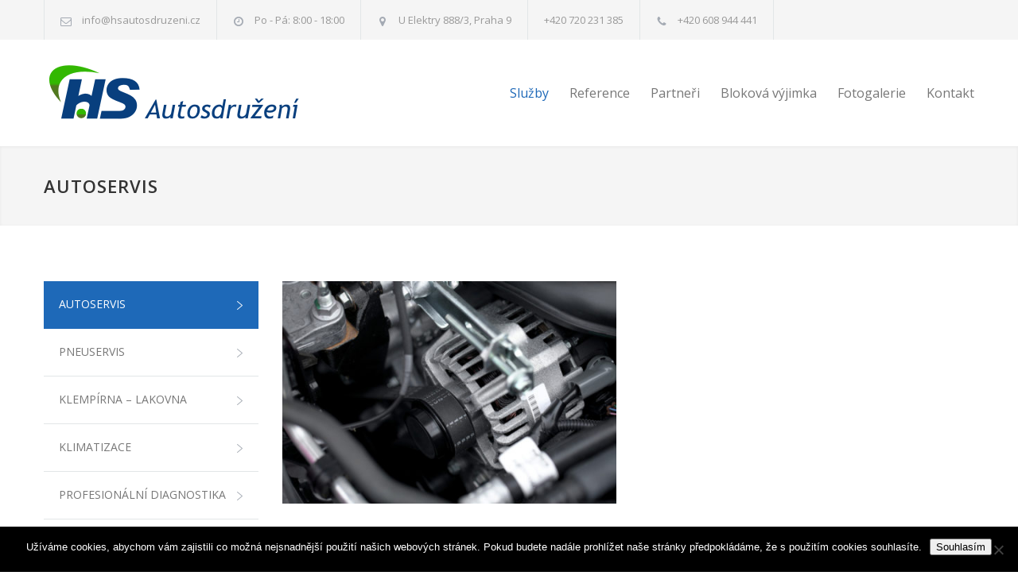

--- FILE ---
content_type: text/html; charset=UTF-8
request_url: https://www.autoservis-praha-9.cz/services/autoservis/
body_size: 51333
content:
<!DOCTYPE html>
<html lang="cs">
		<head>
		<!--meta-->
		<meta charset="UTF-8" />
		<meta name="generator" content="WordPress 6.9" />
		<meta name="viewport" content="width=device-width, initial-scale=1, maximum-scale=1.2" />
		<meta name="description" content="Autoservis Praha 9" />
		<meta name="format-detection" content="telephone=no" />
		<!--style-->
		<link rel="alternate" type="application/rss+xml" title="RSS 2.0" href="https://www.autoservis-praha-9.cz/feed/" />
		<link rel="pingback" href="https://www.autoservis-praha-9.cz/xmlrpc.php" />
				<link rel="shortcut icon" href="https://www.autoservis-praha-9.cz/wp-content/themes/carservice/carservice/images/favicon.ico" />
		<title>AUTOSERVIS &#8211; Autoservis Praha 9</title>
<meta name='robots' content='max-image-preview:large' />
<link rel='dns-prefetch' href='//www.autoservis-praha-9.cz' />
<link rel='dns-prefetch' href='//maps.google.com' />
<link rel='dns-prefetch' href='//fonts.googleapis.com' />
<link rel="alternate" type="application/rss+xml" title="Autoservis Praha 9 &raquo; RSS zdroj" href="https://www.autoservis-praha-9.cz/feed/" />
<link rel="alternate" type="application/rss+xml" title="Autoservis Praha 9 &raquo; RSS komentářů" href="https://www.autoservis-praha-9.cz/comments/feed/" />
<link rel="alternate" title="oEmbed (JSON)" type="application/json+oembed" href="https://www.autoservis-praha-9.cz/wp-json/oembed/1.0/embed?url=https%3A%2F%2Fwww.autoservis-praha-9.cz%2Fservices%2Fautoservis%2F" />
<link rel="alternate" title="oEmbed (XML)" type="text/xml+oembed" href="https://www.autoservis-praha-9.cz/wp-json/oembed/1.0/embed?url=https%3A%2F%2Fwww.autoservis-praha-9.cz%2Fservices%2Fautoservis%2F&#038;format=xml" />
<style id='wp-img-auto-sizes-contain-inline-css' type='text/css'>
img:is([sizes=auto i],[sizes^="auto," i]){contain-intrinsic-size:3000px 1500px}
/*# sourceURL=wp-img-auto-sizes-contain-inline-css */
</style>
<style id='wp-emoji-styles-inline-css' type='text/css'>

	img.wp-smiley, img.emoji {
		display: inline !important;
		border: none !important;
		box-shadow: none !important;
		height: 1em !important;
		width: 1em !important;
		margin: 0 0.07em !important;
		vertical-align: -0.1em !important;
		background: none !important;
		padding: 0 !important;
	}
/*# sourceURL=wp-emoji-styles-inline-css */
</style>
<style id='wp-block-library-inline-css' type='text/css'>
:root{--wp-block-synced-color:#7a00df;--wp-block-synced-color--rgb:122,0,223;--wp-bound-block-color:var(--wp-block-synced-color);--wp-editor-canvas-background:#ddd;--wp-admin-theme-color:#007cba;--wp-admin-theme-color--rgb:0,124,186;--wp-admin-theme-color-darker-10:#006ba1;--wp-admin-theme-color-darker-10--rgb:0,107,160.5;--wp-admin-theme-color-darker-20:#005a87;--wp-admin-theme-color-darker-20--rgb:0,90,135;--wp-admin-border-width-focus:2px}@media (min-resolution:192dpi){:root{--wp-admin-border-width-focus:1.5px}}.wp-element-button{cursor:pointer}:root .has-very-light-gray-background-color{background-color:#eee}:root .has-very-dark-gray-background-color{background-color:#313131}:root .has-very-light-gray-color{color:#eee}:root .has-very-dark-gray-color{color:#313131}:root .has-vivid-green-cyan-to-vivid-cyan-blue-gradient-background{background:linear-gradient(135deg,#00d084,#0693e3)}:root .has-purple-crush-gradient-background{background:linear-gradient(135deg,#34e2e4,#4721fb 50%,#ab1dfe)}:root .has-hazy-dawn-gradient-background{background:linear-gradient(135deg,#faaca8,#dad0ec)}:root .has-subdued-olive-gradient-background{background:linear-gradient(135deg,#fafae1,#67a671)}:root .has-atomic-cream-gradient-background{background:linear-gradient(135deg,#fdd79a,#004a59)}:root .has-nightshade-gradient-background{background:linear-gradient(135deg,#330968,#31cdcf)}:root .has-midnight-gradient-background{background:linear-gradient(135deg,#020381,#2874fc)}:root{--wp--preset--font-size--normal:16px;--wp--preset--font-size--huge:42px}.has-regular-font-size{font-size:1em}.has-larger-font-size{font-size:2.625em}.has-normal-font-size{font-size:var(--wp--preset--font-size--normal)}.has-huge-font-size{font-size:var(--wp--preset--font-size--huge)}.has-text-align-center{text-align:center}.has-text-align-left{text-align:left}.has-text-align-right{text-align:right}.has-fit-text{white-space:nowrap!important}#end-resizable-editor-section{display:none}.aligncenter{clear:both}.items-justified-left{justify-content:flex-start}.items-justified-center{justify-content:center}.items-justified-right{justify-content:flex-end}.items-justified-space-between{justify-content:space-between}.screen-reader-text{border:0;clip-path:inset(50%);height:1px;margin:-1px;overflow:hidden;padding:0;position:absolute;width:1px;word-wrap:normal!important}.screen-reader-text:focus{background-color:#ddd;clip-path:none;color:#444;display:block;font-size:1em;height:auto;left:5px;line-height:normal;padding:15px 23px 14px;text-decoration:none;top:5px;width:auto;z-index:100000}html :where(.has-border-color){border-style:solid}html :where([style*=border-top-color]){border-top-style:solid}html :where([style*=border-right-color]){border-right-style:solid}html :where([style*=border-bottom-color]){border-bottom-style:solid}html :where([style*=border-left-color]){border-left-style:solid}html :where([style*=border-width]){border-style:solid}html :where([style*=border-top-width]){border-top-style:solid}html :where([style*=border-right-width]){border-right-style:solid}html :where([style*=border-bottom-width]){border-bottom-style:solid}html :where([style*=border-left-width]){border-left-style:solid}html :where(img[class*=wp-image-]){height:auto;max-width:100%}:where(figure){margin:0 0 1em}html :where(.is-position-sticky){--wp-admin--admin-bar--position-offset:var(--wp-admin--admin-bar--height,0px)}@media screen and (max-width:600px){html :where(.is-position-sticky){--wp-admin--admin-bar--position-offset:0px}}

/*# sourceURL=wp-block-library-inline-css */
</style><style id='global-styles-inline-css' type='text/css'>
:root{--wp--preset--aspect-ratio--square: 1;--wp--preset--aspect-ratio--4-3: 4/3;--wp--preset--aspect-ratio--3-4: 3/4;--wp--preset--aspect-ratio--3-2: 3/2;--wp--preset--aspect-ratio--2-3: 2/3;--wp--preset--aspect-ratio--16-9: 16/9;--wp--preset--aspect-ratio--9-16: 9/16;--wp--preset--color--black: #000000;--wp--preset--color--cyan-bluish-gray: #abb8c3;--wp--preset--color--white: #ffffff;--wp--preset--color--pale-pink: #f78da7;--wp--preset--color--vivid-red: #cf2e2e;--wp--preset--color--luminous-vivid-orange: #ff6900;--wp--preset--color--luminous-vivid-amber: #fcb900;--wp--preset--color--light-green-cyan: #7bdcb5;--wp--preset--color--vivid-green-cyan: #00d084;--wp--preset--color--pale-cyan-blue: #8ed1fc;--wp--preset--color--vivid-cyan-blue: #0693e3;--wp--preset--color--vivid-purple: #9b51e0;--wp--preset--gradient--vivid-cyan-blue-to-vivid-purple: linear-gradient(135deg,rgb(6,147,227) 0%,rgb(155,81,224) 100%);--wp--preset--gradient--light-green-cyan-to-vivid-green-cyan: linear-gradient(135deg,rgb(122,220,180) 0%,rgb(0,208,130) 100%);--wp--preset--gradient--luminous-vivid-amber-to-luminous-vivid-orange: linear-gradient(135deg,rgb(252,185,0) 0%,rgb(255,105,0) 100%);--wp--preset--gradient--luminous-vivid-orange-to-vivid-red: linear-gradient(135deg,rgb(255,105,0) 0%,rgb(207,46,46) 100%);--wp--preset--gradient--very-light-gray-to-cyan-bluish-gray: linear-gradient(135deg,rgb(238,238,238) 0%,rgb(169,184,195) 100%);--wp--preset--gradient--cool-to-warm-spectrum: linear-gradient(135deg,rgb(74,234,220) 0%,rgb(151,120,209) 20%,rgb(207,42,186) 40%,rgb(238,44,130) 60%,rgb(251,105,98) 80%,rgb(254,248,76) 100%);--wp--preset--gradient--blush-light-purple: linear-gradient(135deg,rgb(255,206,236) 0%,rgb(152,150,240) 100%);--wp--preset--gradient--blush-bordeaux: linear-gradient(135deg,rgb(254,205,165) 0%,rgb(254,45,45) 50%,rgb(107,0,62) 100%);--wp--preset--gradient--luminous-dusk: linear-gradient(135deg,rgb(255,203,112) 0%,rgb(199,81,192) 50%,rgb(65,88,208) 100%);--wp--preset--gradient--pale-ocean: linear-gradient(135deg,rgb(255,245,203) 0%,rgb(182,227,212) 50%,rgb(51,167,181) 100%);--wp--preset--gradient--electric-grass: linear-gradient(135deg,rgb(202,248,128) 0%,rgb(113,206,126) 100%);--wp--preset--gradient--midnight: linear-gradient(135deg,rgb(2,3,129) 0%,rgb(40,116,252) 100%);--wp--preset--font-size--small: 13px;--wp--preset--font-size--medium: 20px;--wp--preset--font-size--large: 36px;--wp--preset--font-size--x-large: 42px;--wp--preset--spacing--20: 0.44rem;--wp--preset--spacing--30: 0.67rem;--wp--preset--spacing--40: 1rem;--wp--preset--spacing--50: 1.5rem;--wp--preset--spacing--60: 2.25rem;--wp--preset--spacing--70: 3.38rem;--wp--preset--spacing--80: 5.06rem;--wp--preset--shadow--natural: 6px 6px 9px rgba(0, 0, 0, 0.2);--wp--preset--shadow--deep: 12px 12px 50px rgba(0, 0, 0, 0.4);--wp--preset--shadow--sharp: 6px 6px 0px rgba(0, 0, 0, 0.2);--wp--preset--shadow--outlined: 6px 6px 0px -3px rgb(255, 255, 255), 6px 6px rgb(0, 0, 0);--wp--preset--shadow--crisp: 6px 6px 0px rgb(0, 0, 0);}:where(.is-layout-flex){gap: 0.5em;}:where(.is-layout-grid){gap: 0.5em;}body .is-layout-flex{display: flex;}.is-layout-flex{flex-wrap: wrap;align-items: center;}.is-layout-flex > :is(*, div){margin: 0;}body .is-layout-grid{display: grid;}.is-layout-grid > :is(*, div){margin: 0;}:where(.wp-block-columns.is-layout-flex){gap: 2em;}:where(.wp-block-columns.is-layout-grid){gap: 2em;}:where(.wp-block-post-template.is-layout-flex){gap: 1.25em;}:where(.wp-block-post-template.is-layout-grid){gap: 1.25em;}.has-black-color{color: var(--wp--preset--color--black) !important;}.has-cyan-bluish-gray-color{color: var(--wp--preset--color--cyan-bluish-gray) !important;}.has-white-color{color: var(--wp--preset--color--white) !important;}.has-pale-pink-color{color: var(--wp--preset--color--pale-pink) !important;}.has-vivid-red-color{color: var(--wp--preset--color--vivid-red) !important;}.has-luminous-vivid-orange-color{color: var(--wp--preset--color--luminous-vivid-orange) !important;}.has-luminous-vivid-amber-color{color: var(--wp--preset--color--luminous-vivid-amber) !important;}.has-light-green-cyan-color{color: var(--wp--preset--color--light-green-cyan) !important;}.has-vivid-green-cyan-color{color: var(--wp--preset--color--vivid-green-cyan) !important;}.has-pale-cyan-blue-color{color: var(--wp--preset--color--pale-cyan-blue) !important;}.has-vivid-cyan-blue-color{color: var(--wp--preset--color--vivid-cyan-blue) !important;}.has-vivid-purple-color{color: var(--wp--preset--color--vivid-purple) !important;}.has-black-background-color{background-color: var(--wp--preset--color--black) !important;}.has-cyan-bluish-gray-background-color{background-color: var(--wp--preset--color--cyan-bluish-gray) !important;}.has-white-background-color{background-color: var(--wp--preset--color--white) !important;}.has-pale-pink-background-color{background-color: var(--wp--preset--color--pale-pink) !important;}.has-vivid-red-background-color{background-color: var(--wp--preset--color--vivid-red) !important;}.has-luminous-vivid-orange-background-color{background-color: var(--wp--preset--color--luminous-vivid-orange) !important;}.has-luminous-vivid-amber-background-color{background-color: var(--wp--preset--color--luminous-vivid-amber) !important;}.has-light-green-cyan-background-color{background-color: var(--wp--preset--color--light-green-cyan) !important;}.has-vivid-green-cyan-background-color{background-color: var(--wp--preset--color--vivid-green-cyan) !important;}.has-pale-cyan-blue-background-color{background-color: var(--wp--preset--color--pale-cyan-blue) !important;}.has-vivid-cyan-blue-background-color{background-color: var(--wp--preset--color--vivid-cyan-blue) !important;}.has-vivid-purple-background-color{background-color: var(--wp--preset--color--vivid-purple) !important;}.has-black-border-color{border-color: var(--wp--preset--color--black) !important;}.has-cyan-bluish-gray-border-color{border-color: var(--wp--preset--color--cyan-bluish-gray) !important;}.has-white-border-color{border-color: var(--wp--preset--color--white) !important;}.has-pale-pink-border-color{border-color: var(--wp--preset--color--pale-pink) !important;}.has-vivid-red-border-color{border-color: var(--wp--preset--color--vivid-red) !important;}.has-luminous-vivid-orange-border-color{border-color: var(--wp--preset--color--luminous-vivid-orange) !important;}.has-luminous-vivid-amber-border-color{border-color: var(--wp--preset--color--luminous-vivid-amber) !important;}.has-light-green-cyan-border-color{border-color: var(--wp--preset--color--light-green-cyan) !important;}.has-vivid-green-cyan-border-color{border-color: var(--wp--preset--color--vivid-green-cyan) !important;}.has-pale-cyan-blue-border-color{border-color: var(--wp--preset--color--pale-cyan-blue) !important;}.has-vivid-cyan-blue-border-color{border-color: var(--wp--preset--color--vivid-cyan-blue) !important;}.has-vivid-purple-border-color{border-color: var(--wp--preset--color--vivid-purple) !important;}.has-vivid-cyan-blue-to-vivid-purple-gradient-background{background: var(--wp--preset--gradient--vivid-cyan-blue-to-vivid-purple) !important;}.has-light-green-cyan-to-vivid-green-cyan-gradient-background{background: var(--wp--preset--gradient--light-green-cyan-to-vivid-green-cyan) !important;}.has-luminous-vivid-amber-to-luminous-vivid-orange-gradient-background{background: var(--wp--preset--gradient--luminous-vivid-amber-to-luminous-vivid-orange) !important;}.has-luminous-vivid-orange-to-vivid-red-gradient-background{background: var(--wp--preset--gradient--luminous-vivid-orange-to-vivid-red) !important;}.has-very-light-gray-to-cyan-bluish-gray-gradient-background{background: var(--wp--preset--gradient--very-light-gray-to-cyan-bluish-gray) !important;}.has-cool-to-warm-spectrum-gradient-background{background: var(--wp--preset--gradient--cool-to-warm-spectrum) !important;}.has-blush-light-purple-gradient-background{background: var(--wp--preset--gradient--blush-light-purple) !important;}.has-blush-bordeaux-gradient-background{background: var(--wp--preset--gradient--blush-bordeaux) !important;}.has-luminous-dusk-gradient-background{background: var(--wp--preset--gradient--luminous-dusk) !important;}.has-pale-ocean-gradient-background{background: var(--wp--preset--gradient--pale-ocean) !important;}.has-electric-grass-gradient-background{background: var(--wp--preset--gradient--electric-grass) !important;}.has-midnight-gradient-background{background: var(--wp--preset--gradient--midnight) !important;}.has-small-font-size{font-size: var(--wp--preset--font-size--small) !important;}.has-medium-font-size{font-size: var(--wp--preset--font-size--medium) !important;}.has-large-font-size{font-size: var(--wp--preset--font-size--large) !important;}.has-x-large-font-size{font-size: var(--wp--preset--font-size--x-large) !important;}
/*# sourceURL=global-styles-inline-css */
</style>

<style id='classic-theme-styles-inline-css' type='text/css'>
/*! This file is auto-generated */
.wp-block-button__link{color:#fff;background-color:#32373c;border-radius:9999px;box-shadow:none;text-decoration:none;padding:calc(.667em + 2px) calc(1.333em + 2px);font-size:1.125em}.wp-block-file__button{background:#32373c;color:#fff;text-decoration:none}
/*# sourceURL=/wp-includes/css/classic-themes.min.css */
</style>
<link rel='stylesheet' id='cookie-notice-front-css' href='https://www.autoservis-praha-9.cz/wp-content/plugins/cookie-notice/css/front.min.css?ver=2.5.11' type='text/css' media='all' />
<link rel='stylesheet' id='rs-plugin-settings-css' href='https://www.autoservis-praha-9.cz/wp-content/plugins/revslider/public/assets/css/settings.css?ver=5.4.5.2' type='text/css' media='all' />
<style id='rs-plugin-settings-inline-css' type='text/css'>
#rs-demo-id {}
/*# sourceURL=rs-plugin-settings-inline-css */
</style>
<link rel='stylesheet' id='google-font-opensans-css' href='//fonts.googleapis.com/css?family=Open+Sans%3A300%2C300italic%2C400%2C600%2C700%2C800&#038;subset=latin%2Clatin-ext&#038;ver=6.9' type='text/css' media='all' />
<link rel='stylesheet' id='reset-css' href='https://www.autoservis-praha-9.cz/wp-content/themes/carservice/carservice/style/reset.css?ver=6.9' type='text/css' media='all' />
<link rel='stylesheet' id='superfish-css' href='https://www.autoservis-praha-9.cz/wp-content/themes/carservice/carservice/style/superfish.css?ver=6.9' type='text/css' media='all' />
<link rel='stylesheet' id='prettyPhoto-css' href='https://www.autoservis-praha-9.cz/wp-content/themes/carservice/carservice/style/prettyPhoto.css?ver=6.9' type='text/css' media='all' />
<link rel='stylesheet' id='jquery-qtip-css' href='https://www.autoservis-praha-9.cz/wp-content/themes/carservice/carservice/style/jquery.qtip.css?ver=6.9' type='text/css' media='all' />
<link rel='stylesheet' id='odometer-css' href='https://www.autoservis-praha-9.cz/wp-content/themes/carservice/carservice/style/odometer-theme-default.css?ver=6.9' type='text/css' media='all' />
<link rel='stylesheet' id='animations-css' href='https://www.autoservis-praha-9.cz/wp-content/themes/carservice/carservice/style/animations.css?ver=6.9' type='text/css' media='all' />
<link rel='stylesheet' id='main-style-css' href='https://www.autoservis-praha-9.cz/wp-content/themes/carservice/carservice/style.css?ver=6.9' type='text/css' media='all' />
<link rel='stylesheet' id='responsive-css' href='https://www.autoservis-praha-9.cz/wp-content/themes/carservice/carservice/style/responsive.css?ver=6.9' type='text/css' media='all' />
<link rel='stylesheet' id='cs-streamline-small-css' href='https://www.autoservis-praha-9.cz/wp-content/themes/carservice/carservice/fonts/streamline-small/style.css?ver=6.9' type='text/css' media='all' />
<link rel='stylesheet' id='cs-template-css' href='https://www.autoservis-praha-9.cz/wp-content/themes/carservice/carservice/fonts/template/styles.css?ver=6.9' type='text/css' media='all' />
<link rel='stylesheet' id='cs-social-css' href='https://www.autoservis-praha-9.cz/wp-content/themes/carservice/carservice/fonts/social/styles.css?ver=6.9' type='text/css' media='all' />
<link rel='stylesheet' id='custom-css' href='https://www.autoservis-praha-9.cz/wp-content/themes/carservice/carservice/custom.css?ver=6.9' type='text/css' media='all' />
<link rel='stylesheet' id='js_composer_front-css' href='//www.autoservis-praha-9.cz/wp-content/uploads/js_composer/js_composer_front_custom.css?ver=5.2.1' type='text/css' media='all' />
<script type="text/javascript" id="cookie-notice-front-js-before">
/* <![CDATA[ */
var cnArgs = {"ajaxUrl":"https:\/\/www.autoservis-praha-9.cz\/wp-admin\/admin-ajax.php","nonce":"6139cc49d0","hideEffect":"fade","position":"bottom","onScroll":false,"onScrollOffset":100,"onClick":false,"cookieName":"cookie_notice_accepted","cookieTime":31536000,"cookieTimeRejected":2592000,"globalCookie":false,"redirection":false,"cache":false,"revokeCookies":false,"revokeCookiesOpt":"automatic"};

//# sourceURL=cookie-notice-front-js-before
/* ]]> */
</script>
<script type="text/javascript" src="https://www.autoservis-praha-9.cz/wp-content/plugins/cookie-notice/js/front.min.js?ver=2.5.11" id="cookie-notice-front-js"></script>
<script type="text/javascript" src="https://www.autoservis-praha-9.cz/wp-includes/js/jquery/jquery.min.js?ver=3.7.1" id="jquery-core-js"></script>
<script type="text/javascript" src="https://www.autoservis-praha-9.cz/wp-includes/js/jquery/jquery-migrate.min.js?ver=3.4.1" id="jquery-migrate-js"></script>
<script type="text/javascript" src="https://www.autoservis-praha-9.cz/wp-content/plugins/revslider/public/assets/js/jquery.themepunch.tools.min.js?ver=5.4.5.2" id="tp-tools-js"></script>
<script type="text/javascript" src="https://www.autoservis-praha-9.cz/wp-content/plugins/revslider/public/assets/js/jquery.themepunch.revolution.min.js?ver=5.4.5.2" id="revmin-js"></script>
<script type="text/javascript" src="//maps.google.com/maps/api/js?key=AIzaSyC7R9NKFwxWhMnEVyKkagNfxCGHXjox4zY&amp;ver=6.9" id="google-maps-v3-js"></script>
<link rel="https://api.w.org/" href="https://www.autoservis-praha-9.cz/wp-json/" /><link rel="EditURI" type="application/rsd+xml" title="RSD" href="https://www.autoservis-praha-9.cz/xmlrpc.php?rsd" />
<meta name="generator" content="WordPress 6.9" />
<link rel="canonical" href="https://www.autoservis-praha-9.cz/services/autoservis/" />
<link rel='shortlink' href='https://www.autoservis-praha-9.cz/?p=1129' />
<meta name="generator" content="Powered by Visual Composer - drag and drop page builder for WordPress."/>
<!--[if lte IE 9]><link rel="stylesheet" type="text/css" href="https://www.autoservis-praha-9.cz/wp-content/plugins/js_composer/assets/css/vc_lte_ie9.min.css" media="screen"><![endif]--><meta name="generator" content="Powered by Slider Revolution 5.4.5.2 - responsive, Mobile-Friendly Slider Plugin for WordPress with comfortable drag and drop interface." />
<script type="text/javascript">function setREVStartSize(e){
				try{ var i=jQuery(window).width(),t=9999,r=0,n=0,l=0,f=0,s=0,h=0;					
					if(e.responsiveLevels&&(jQuery.each(e.responsiveLevels,function(e,f){f>i&&(t=r=f,l=e),i>f&&f>r&&(r=f,n=e)}),t>r&&(l=n)),f=e.gridheight[l]||e.gridheight[0]||e.gridheight,s=e.gridwidth[l]||e.gridwidth[0]||e.gridwidth,h=i/s,h=h>1?1:h,f=Math.round(h*f),"fullscreen"==e.sliderLayout){var u=(e.c.width(),jQuery(window).height());if(void 0!=e.fullScreenOffsetContainer){var c=e.fullScreenOffsetContainer.split(",");if (c) jQuery.each(c,function(e,i){u=jQuery(i).length>0?u-jQuery(i).outerHeight(!0):u}),e.fullScreenOffset.split("%").length>1&&void 0!=e.fullScreenOffset&&e.fullScreenOffset.length>0?u-=jQuery(window).height()*parseInt(e.fullScreenOffset,0)/100:void 0!=e.fullScreenOffset&&e.fullScreenOffset.length>0&&(u-=parseInt(e.fullScreenOffset,0))}f=u}else void 0!=e.minHeight&&f<e.minHeight&&(f=e.minHeight);e.c.closest(".rev_slider_wrapper").css({height:f})					
				}catch(d){console.log("Failure at Presize of Slider:"+d)}
			};</script>
		<style type="text/css" id="wp-custom-css">
			.page-header-right
{Display: none;}
.feature-item .icon
{
	margin-left: 55px;
}
		</style>
		<noscript><style type="text/css"> .wpb_animate_when_almost_visible { opacity: 1; }</style></noscript><!-- Global site tag (gtag.js) - Google Analytics -->
<script async src="https://www.googletagmanager.com/gtag/js?id=UA-68549438-8"></script>
<script>
  window.dataLayer = window.dataLayer || [];
  function gtag(){dataLayer.push(arguments);}
  gtag('js', new Date());

  gtag('config', 'UA-68549438-8');
</script>	</head>
		<body class="wp-singular ql_services-template-default single single-ql_services postid-1129 wp-theme-carservicecarservice cookies-not-set wpb-js-composer js-comp-ver-5.2.1 vc_responsive">
		<div class="site-container">
						<div class="header-top-bar-container clearfix">
								<div class="header-top-bar">
					<div id='carservice_contact_details_list-2' class='widget cs_contact_details_list_widget'>		<ul class="contact-details clearfix">
							<li class="template-mail">
										<a  target='_blank' href="mailto:info@hsautosdruzeni.cz">
					info@hsautosdruzeni.cz					</a>
									</li>
								<li class="template-clock">
					Po - Pá: 8:00 - 18:00				</li>
								<li class="template-location">
										<a  target='_blank' href="/kontakt">
					U Elektry 888/3, Praha 9					</a>
									</li>
								<li class="template-">
										<a  target='_blank' href="/rezervace">
					+420 720 231 385					</a>
									</li>
								<li class="template-phone">
										<a  target='_blank' href="tel:%20+420720231385">
					+420 608 944 441					</a>
									</li>
						</ul>
		</div>				</div>
				<a href="#" class="header-toggle template-arrow-up"></a>
							</div>
						<!-- Header -->
			<div class="header-container sticky">
				<div class="vertical-align-table">
					<div class="header clearfix">
						<div class="logo vertical-align-cell">
							<h1><a href="https://www.autoservis-praha-9.cz" title="Autoservis Praha 9">
														<img src="https://www.autoservis-praha-9.cz/wp-content/uploads/2017/11/web-a-2_03.gif" alt="logo">
																					</a></h1>
						</div>
														<a href="#" class="mobile-menu-switch vertical-align-cell">
									<span class="line"></span>
									<span class="line"></span>
									<span class="line"></span>
								</a>
								<div class="menu-container clearfix vertical-align-cell">
								<nav class="menu-top-menu-container"><ul id="menu-top-menu" class="sf-menu"><li id="menu-item-1218" class="menu-item menu-item-type-post_type menu-item-object-page current-menu-ancestor current-menu-parent current_page_parent current_page_ancestor menu-item-has-children menu-item-1218"><a href="https://www.autoservis-praha-9.cz/sluzby/">Služby</a>
<ul class="sub-menu">
	<li id="menu-item-1213" class="menu-item menu-item-type-post_type menu-item-object-ql_services current-menu-item menu-item-1213"><a href="https://www.autoservis-praha-9.cz/services/autoservis/" aria-current="page">AUTOSERVIS</a></li>
	<li id="menu-item-1210" class="menu-item menu-item-type-post_type menu-item-object-ql_services menu-item-1210"><a href="https://www.autoservis-praha-9.cz/services/pneuservis/">PNEUSERVIS</a></li>
	<li id="menu-item-1214" class="menu-item menu-item-type-post_type menu-item-object-ql_services menu-item-1214"><a href="https://www.autoservis-praha-9.cz/services/klempirna-lakovna/">KLEMPÍRNA – LAKOVNA</a></li>
	<li id="menu-item-1212" class="menu-item menu-item-type-post_type menu-item-object-ql_services menu-item-1212"><a href="https://www.autoservis-praha-9.cz/services/klimatizace/">KLIMATIZACE</a></li>
	<li id="menu-item-1215" class="menu-item menu-item-type-post_type menu-item-object-ql_services menu-item-1215"><a href="https://www.autoservis-praha-9.cz/services/profesionalni-diagnostika/">PROFESIONÁLNÍ DIAGNOSTIKA</a></li>
	<li id="menu-item-1211" class="menu-item menu-item-type-post_type menu-item-object-ql_services menu-item-1211"><a href="https://www.autoservis-praha-9.cz/services/likvidace-pojistnych-udalosti/">LIKVIDACE POJISTNÝCH UDÁLOSTÍ</a></li>
</ul>
</li>
<li id="menu-item-83" class="menu-item menu-item-type-post_type menu-item-object-page menu-item-83"><a href="https://www.autoservis-praha-9.cz/reference/">Reference</a></li>
<li id="menu-item-84" class="menu-item menu-item-type-post_type menu-item-object-page menu-item-84"><a href="https://www.autoservis-praha-9.cz/partneri/">Partneři</a></li>
<li id="menu-item-1389" class="menu-item menu-item-type-post_type menu-item-object-page menu-item-1389"><a href="https://www.autoservis-praha-9.cz/blokova-vyjimka/">Bloková výjimka</a></li>
<li id="menu-item-1570" class="menu-item menu-item-type-post_type menu-item-object-page menu-item-1570"><a href="https://www.autoservis-praha-9.cz/fotogalerie/">Fotogalerie</a></li>
<li id="menu-item-82" class="menu-item menu-item-type-post_type menu-item-object-page menu-item-has-children menu-item-82"><a href="https://www.autoservis-praha-9.cz/kontakt/">Kontakt</a>
<ul class="sub-menu">
	<li id="menu-item-1644" class="menu-item menu-item-type-post_type menu-item-object-page menu-item-1644"><a href="https://www.autoservis-praha-9.cz/kariera/">Kariéra</a></li>
</ul>
</li>
</ul></nav>								</div>
								<div class="mobile-menu-container">
									<div class="mobile-menu-divider"></div>
									<nav class="menu-top-menu-container"><ul id="menu-top-menu-1" class="mobile-menu collapsible-mobile-submenus"><li class="menu-item menu-item-type-post_type menu-item-object-page current-menu-ancestor current-menu-parent current_page_parent current_page_ancestor menu-item-has-children menu-item-1218"><a href="https://www.autoservis-praha-9.cz/sluzby/">Služby</a><a href="#" class="template-arrow-menu"></a>
<ul class="sub-menu">
	<li class="menu-item menu-item-type-post_type menu-item-object-ql_services current-menu-item menu-item-1213"><a href="https://www.autoservis-praha-9.cz/services/autoservis/" aria-current="page">AUTOSERVIS</a></li>
	<li class="menu-item menu-item-type-post_type menu-item-object-ql_services menu-item-1210"><a href="https://www.autoservis-praha-9.cz/services/pneuservis/">PNEUSERVIS</a></li>
	<li class="menu-item menu-item-type-post_type menu-item-object-ql_services menu-item-1214"><a href="https://www.autoservis-praha-9.cz/services/klempirna-lakovna/">KLEMPÍRNA – LAKOVNA</a></li>
	<li class="menu-item menu-item-type-post_type menu-item-object-ql_services menu-item-1212"><a href="https://www.autoservis-praha-9.cz/services/klimatizace/">KLIMATIZACE</a></li>
	<li class="menu-item menu-item-type-post_type menu-item-object-ql_services menu-item-1215"><a href="https://www.autoservis-praha-9.cz/services/profesionalni-diagnostika/">PROFESIONÁLNÍ DIAGNOSTIKA</a></li>
	<li class="menu-item menu-item-type-post_type menu-item-object-ql_services menu-item-1211"><a href="https://www.autoservis-praha-9.cz/services/likvidace-pojistnych-udalosti/">LIKVIDACE POJISTNÝCH UDÁLOSTÍ</a></li>
</ul>
</li>
<li class="menu-item menu-item-type-post_type menu-item-object-page menu-item-83"><a href="https://www.autoservis-praha-9.cz/reference/">Reference</a></li>
<li class="menu-item menu-item-type-post_type menu-item-object-page menu-item-84"><a href="https://www.autoservis-praha-9.cz/partneri/">Partneři</a></li>
<li class="menu-item menu-item-type-post_type menu-item-object-page menu-item-1389"><a href="https://www.autoservis-praha-9.cz/blokova-vyjimka/">Bloková výjimka</a></li>
<li class="menu-item menu-item-type-post_type menu-item-object-page menu-item-1570"><a href="https://www.autoservis-praha-9.cz/fotogalerie/">Fotogalerie</a></li>
<li class="menu-item menu-item-type-post_type menu-item-object-page menu-item-has-children menu-item-82"><a href="https://www.autoservis-praha-9.cz/kontakt/">Kontakt</a><a href="#" class="template-arrow-menu"></a>
<ul class="sub-menu">
	<li class="menu-item menu-item-type-post_type menu-item-object-page menu-item-1644"><a href="https://www.autoservis-praha-9.cz/kariera/">Kariéra</a></li>
</ul>
</li>
</ul></nav>								</div>
													</div>
				</div>
			</div>
		<!-- /Header --><div class="theme-page padding-bottom-70">
	<div class="vc_row wpb_row vc_row-fluid gray full-width page-header vertical-align-table">
		<div class="vc_row wpb_row vc_inner vc_row-fluid">
			<div class="page-header-left">
				<h1>AUTOSERVIS</h1>
			</div>
			<div class="page-header-right">
				<div class="bread-crumb-container">
					<label>YOU ARE HERE:</label>
					<ul class="bread-crumb">
						<li>
							<a href="https://www.autoservis-praha-9.cz" title="Home">
								HOME							</a>
						</li>
						<li class="separator">
							&#47;
						</li>
						<li>
							AUTOSERVIS						</li>
					</ul>
				</div>
			</div>
		</div>
	</div>
	<div class="clearfix">
		<div class="vc_row wpb_row vc_row-fluid margin-top-70"><div class="wpb_column vc_column_container vc_col-sm-3"><div class="wpb_wrapper"><div  class="vc_wp_custommenu wpb_content_element vertical-menu"><div class="widget widget_nav_menu"><div class="menu-sluzby-container"><ul id="menu-sluzby" class="menu"><li id="menu-item-1447" class="menu-item menu-item-type-post_type menu-item-object-ql_services current-menu-item menu-item-1447"><a href="https://www.autoservis-praha-9.cz/services/autoservis/" aria-current="page">AUTOSERVIS</a></li>
<li id="menu-item-1444" class="menu-item menu-item-type-post_type menu-item-object-ql_services menu-item-1444"><a href="https://www.autoservis-praha-9.cz/services/pneuservis/">PNEUSERVIS</a></li>
<li id="menu-item-1448" class="menu-item menu-item-type-post_type menu-item-object-ql_services menu-item-1448"><a href="https://www.autoservis-praha-9.cz/services/klempirna-lakovna/">KLEMPÍRNA – LAKOVNA</a></li>
<li id="menu-item-1446" class="menu-item menu-item-type-post_type menu-item-object-ql_services menu-item-1446"><a href="https://www.autoservis-praha-9.cz/services/klimatizace/">KLIMATIZACE</a></li>
<li id="menu-item-1449" class="menu-item menu-item-type-post_type menu-item-object-ql_services menu-item-1449"><a href="https://www.autoservis-praha-9.cz/services/profesionalni-diagnostika/">PROFESIONÁLNÍ DIAGNOSTIKA</a></li>
<li id="menu-item-1445" class="menu-item menu-item-type-post_type menu-item-object-ql_services menu-item-1445"><a href="https://www.autoservis-praha-9.cz/services/likvidace-pojistnych-udalosti/">LIKVIDACE POJISTNÝCH UDÁLOSTÍ</a></li>
</ul></div></div></div><div class="call-to-action page-margin-top"><div class="hexagon small"><div class="sl-small-garage"></div></div><h4>ONLINE REZERVACE</h4><p class="description"></p>
<p></p><a class="more" href="/rezervace" target="_blank" title="REZERVOVAT"><span>REZERVOVAT</span></a></div></div></div><div class="wpb_column vc_column_container vc_col-sm-9"><div class="wpb_wrapper"><div class="vc_row wpb_row vc_row-fluid"><div class="wpb_column vc_column_container vc_col-sm-6"><div class="wpb_wrapper">
	<div  class="wpb_single_image wpb_content_element vc_align_left   cs-lightbox">
		
		<figure class="wpb_wrapper vc_figure">
			<a href="https://www.autoservis-praha-9.cz/wp-content/uploads/2015/05/image_03.jpg" target="_self" class="vc_single_image-wrapper   vc_box_border_grey"><img fetchpriority="high" decoding="async" width="480" height="320" src="https://www.autoservis-praha-9.cz/wp-content/uploads/2015/05/image_03-480x320.jpg" class="vc_single_image-img attachment-big-thumb" alt="" srcset="https://www.autoservis-praha-9.cz/wp-content/uploads/2015/05/image_03-480x320.jpg 480w, https://www.autoservis-praha-9.cz/wp-content/uploads/2015/05/image_03-300x200.jpg 300w, https://www.autoservis-praha-9.cz/wp-content/uploads/2015/05/image_03-768x512.jpg 768w, https://www.autoservis-praha-9.cz/wp-content/uploads/2015/05/image_03-570x380.jpg 570w, https://www.autoservis-praha-9.cz/wp-content/uploads/2015/05/image_03-390x260.jpg 390w, https://www.autoservis-praha-9.cz/wp-content/uploads/2015/05/image_03-270x180.jpg 270w, https://www.autoservis-praha-9.cz/wp-content/uploads/2015/05/image_03.jpg 870w" sizes="(max-width: 480px) 100vw, 480px" /></a>
		</figure>
	</div>
</div></div><div class="wpb_column vc_column_container vc_col-sm-6"><div class="wpb_wrapper"></div></div></div><div class="vc_row wpb_row vc_row-fluid page-margin-top"><div class="wpb_column vc_column_container vc_col-sm-12"><div class="wpb_wrapper"><h3 class=" box-header">AUTOSERVIS VŠECH ZNAČEK</h3><ul class="list margin-top-20"><li class="template-bullet "><span>Kompletní pozáruční servis </span></li></p>
<li class="template-bullet "><span>Klempířské a lakýrnické opravy</span></li>
<li class="template-bullet "><span>Servisní prohlídky předepsané výrobcem (na základě<a href="https://www.autoservis-praha-9.cz/blokova-vyjimka/"> blokové výjimky </a>možno i u vozidel v záruce)</span></li>
<li class="template-bullet "><span>Výměny olejů </span></li>
<li class="template-bullet "><span>Výměny převodových olejů včetně proplachu u automatických převodovek a převodovek DSG technologií PRO-TEC </span></li>
<li class="template-bullet "><span>Výměny brzdových segmentů </span></li>
<li class="template-bullet "><span>Opravy brzd</span></li>
<li class="template-bullet "><span>Testy brzd na válcové zkušebně Maha </span></li>
<li class="template-bullet "><span>Opravy podvozkových skupin </span></li>
<li class="template-bullet "><span><a href="https://www.autoservis-praha-9.cz/services/pneuservis/">Pneuservis</a> </span></li>
<li class="template-bullet "><span>Opravy výfuků </span></li>
<li class="template-bullet "><span>Výměny čelních skel</p>
<p></span></li>
<li class="template-bullet "><span>Montáže HF sad</span></li>
<li class="template-bullet "><span>Montáže autorádií </span></li>
<li class="template-bullet "><span><a href="https://www.autoservis-praha-9.cz/services/likvidace-pojistnych-udalosti/">Likvidace pojistných událostí </a></span></li>
<li class="template-bullet "><span>Montáže zabezpečovacích zařízení Construct </span></li>
<li class="template-bullet "><span>Generální opravy motorů </span></li>
<li class="template-bullet "><span><a href="/services/stk-a-mereni-emisi/">Zajištění STK+ME</a> </span></li>
<li class="template-bullet "><span>NON STOP odtahová služba </span></li>
<li class="template-bullet "><span>Zajištění ekologické likvidace vozidel </span></li>
<li class="template-bullet "><span>Seřízení geometrie náprav na 3D prostorovém přístroji JOHN BEAN V3D </span></li>
<p><li class="template-bullet "><span>V našem autoservisu používáme ucelenou řadu olejů a maziv <a href="http://total-dnk.lubricantadvisor.com/default.aspx?lang=eng&amp;br=total" target="_blank" rel="noopener">TOTAL</a></span></li></ul><h3 class=" box-header page-margin-top">CENÍK</h3></div></div></div><div class="vc_row wpb_row vc_row-fluid page-margin-top"><div class="wpb_column vc_column_container vc_col-sm-6"><div class="wpb_wrapper">
	<div class="wpb_raw_code wpb_content_element wpb_raw_html" >
		<div class="wpb_wrapper">
			<table class="margin-top-40">
	<tbody>
		<tr>
			<td>Mechanická práce - 1 hod</td>
			<td>847,-</td>
		</tr>
		
<p>Ceny zahrnují DPH</>
	</tbody>
</table>
		</div>
	</div>
</div></div><div class="wpb_column vc_column_container vc_col-sm-6"><div class="wpb_wrapper"></div></div></div>
</div></div></div>
	</div>
</div>
						<div class="vc_row wpb_row vc_row-fluid dark-gray full-width footer-row padding-top-30 padding-bottom-50">
								<div class="vc_row wpb_row vc_row-fluid">
					<div class="vc_row wpb_row vc_inner vc_row-fluid row-4-4">
						<div class='vc_col-sm-3 wpb_column vc_column_container widget cs_contact_details_widget'><h6 class='box-header'>KONTAKTUJTE NÁS</h6><ul class="list simple margin-top-20 clearfix">
<li>HS Autosdružení s.r.o</li>
	<li>U Elektry 888/3</li>
	<li>190 00, Praha 9</li>
	<li><span>Mobil:</span><a href="tel:+420720231385">(+420) 720 231 385</a></li>
        <li><span>Mobil:</span><a href="tel:+420608944441">(+420) 608 944 441</a></li>
	
	<li><span>E-mail:</span><a href="mailto:info@hsautosdruzeni.cz">info@hsautosdruzeni.cz</a></li>
</ul>		<ul class="social-icons gray margin-top-26 clearfix">
						<li><a target='_blank' href="https://www.facebook.com/hsautosdruzeni/" class="social-facebook"></a></li>
					</ul>
		</div><div class='vc_col-sm-3 wpb_column vc_column_container widget widget_nav_menu'><h6 class='box-header'>SLUŽBY</h6><div class="menu-services-menu-container"><ul id="menu-services-menu" class="menu"><li id="menu-item-1405" class="menu-item menu-item-type-post_type menu-item-object-ql_services current-menu-item menu-item-1405"><a href="https://www.autoservis-praha-9.cz/services/autoservis/" aria-current="page">AUTOSERVIS</a></li>
<li id="menu-item-1402" class="menu-item menu-item-type-post_type menu-item-object-ql_services menu-item-1402"><a href="https://www.autoservis-praha-9.cz/services/pneuservis/">PNEUSERVIS</a></li>
<li id="menu-item-1407" class="menu-item menu-item-type-post_type menu-item-object-ql_services menu-item-1407"><a href="https://www.autoservis-praha-9.cz/services/profesionalni-diagnostika/">PROFESIONÁLNÍ DIAGNOSTIKA</a></li>
<li id="menu-item-1404" class="menu-item menu-item-type-post_type menu-item-object-ql_services menu-item-1404"><a href="https://www.autoservis-praha-9.cz/services/klimatizace/">KLIMATIZACE</a></li>
</ul></div></div><div class='vc_col-sm-3 wpb_column vc_column_container widget widget_nav_menu'><h6 class='box-header'>DÁLE NABÍZÍME</h6><div class="menu-footer-menu-container"><ul id="menu-footer-menu" class="menu"><li id="menu-item-1399" class="menu-item menu-item-type-post_type menu-item-object-page menu-item-1399"><a href="https://www.autoservis-praha-9.cz/blokova-vyjimka/">BLOKOVÁ VÝJIMKA</a></li>
<li id="menu-item-1556" class="menu-item menu-item-type-post_type menu-item-object-ql_services menu-item-1556"><a href="https://www.autoservis-praha-9.cz/services/likvidace-pojistnych-udalosti/">LIKVIDACE POJISTNÝCH UDÁLOSTÍ</a></li>
<li id="menu-item-1645" class="menu-item menu-item-type-post_type menu-item-object-page menu-item-1645"><a href="https://www.autoservis-praha-9.cz/kariera/">KARIÉRA</a></li>
</ul></div></div><div class='vc_col-sm-3 wpb_column vc_column_container widget cs_contact_details_widget'><h6 class='box-header'>OTEVÍRACÍ DOBA</h6><ul class="list simple margin-top-20">
	<li><span>Pondělí:</span>08:00 - 18:00</li>
	<li><span>Úterý:</span>08:00 - 18:00</li>
	<li><span>Středa:</span>08:00 - 18:00</li>
	<li><span>Čtvrtek:</span>08:00 - 18:00</li>
	<li><span>Pátek:</span>08:00 - 18:00</li>
	<li><span>Sobota:</span>Zavřeno</li>
	<li><span>Neděle:</span>Zavřeno</li>
</ul></div>					</div>
				</div>
							</div>
						<div class="vc_row wpb_row vc_row-fluid align-center padding-top-bottom-30">
				<span class="copyright">
				© Copyright 2016 HS Autosdružení s.r.o.  Web by <a target="_blank" href="https://www.jcgroup.cz/tvorba-webu/">JC Group</a>.				</span>
			</div>
					</div>
		<div class="background-overlay"></div>
				<a href="#top" class="scroll-top animated-element template-arrow-up" title="Scroll to top"></a>
		<script type="speculationrules">
{"prefetch":[{"source":"document","where":{"and":[{"href_matches":"/*"},{"not":{"href_matches":["/wp-*.php","/wp-admin/*","/wp-content/uploads/*","/wp-content/*","/wp-content/plugins/*","/wp-content/themes/carservice/carservice/*","/*\\?(.+)"]}},{"not":{"selector_matches":"a[rel~=\"nofollow\"]"}},{"not":{"selector_matches":".no-prefetch, .no-prefetch a"}}]},"eagerness":"conservative"}]}
</script>
<script type="text/javascript" src="https://www.autoservis-praha-9.cz/wp-includes/js/jquery/ui/core.min.js?ver=1.13.3" id="jquery-ui-core-js"></script>
<script type="text/javascript" src="https://www.autoservis-praha-9.cz/wp-includes/js/jquery/ui/accordion.min.js?ver=1.13.3" id="jquery-ui-accordion-js"></script>
<script type="text/javascript" src="https://www.autoservis-praha-9.cz/wp-includes/js/jquery/ui/tabs.min.js?ver=1.13.3" id="jquery-ui-tabs-js"></script>
<script type="text/javascript" src="https://www.autoservis-praha-9.cz/wp-includes/js/jquery/ui/datepicker.min.js?ver=1.13.3" id="jquery-ui-datepicker-js"></script>
<script type="text/javascript" id="jquery-ui-datepicker-js-after">
/* <![CDATA[ */
jQuery(function(jQuery){jQuery.datepicker.setDefaults({"closeText":"Zav\u0159\u00edt","currentText":"Dnes","monthNames":["Leden","\u00danor","B\u0159ezen","Duben","Kv\u011bten","\u010cerven","\u010cervenec","Srpen","Z\u00e1\u0159\u00ed","\u0158\u00edjen","Listopad","Prosinec"],"monthNamesShort":["Led","\u00dano","B\u0159e","Dub","Kv\u011b","\u010cvn","\u010cvc","Srp","Z\u00e1\u0159","\u0158\u00edj","Lis","Pro"],"nextText":"Dal\u0161\u00ed","prevText":"P\u0159edchoz\u00ed","dayNames":["Ned\u011ble","Pond\u011bl\u00ed","\u00dater\u00fd","St\u0159eda","\u010ctvrtek","P\u00e1tek","Sobota"],"dayNamesShort":["Ne","Po","\u00dat","St","\u010ct","P\u00e1","So"],"dayNamesMin":["Ne","Po","\u00dat","St","\u010ct","P\u00e1","So"],"dateFormat":"d. mm. yy","firstDay":1,"isRTL":false});});
//# sourceURL=jquery-ui-datepicker-js-after
/* ]]> */
</script>
<script type="text/javascript" src="https://www.autoservis-praha-9.cz/wp-includes/js/jquery/ui/menu.min.js?ver=1.13.3" id="jquery-ui-menu-js"></script>
<script type="text/javascript" src="https://www.autoservis-praha-9.cz/wp-includes/js/jquery/ui/selectmenu.min.js?ver=1.13.3" id="jquery-ui-selectmenu-js"></script>
<script type="text/javascript" src="https://www.autoservis-praha-9.cz/wp-includes/js/jquery/ui/mouse.min.js?ver=1.13.3" id="jquery-ui-mouse-js"></script>
<script type="text/javascript" src="https://www.autoservis-praha-9.cz/wp-includes/js/jquery/ui/slider.min.js?ver=1.13.3" id="jquery-ui-slider-js"></script>
<script type="text/javascript" src="https://www.autoservis-praha-9.cz/wp-content/themes/carservice/carservice/js/jquery.ui.touch-punch.min.js?ver=6.9" id="jquery-ui-touch-punch-js"></script>
<script type="text/javascript" src="https://www.autoservis-praha-9.cz/wp-content/themes/carservice/carservice/js/jquery.isotope.min.js?ver=6.9" id="jquery-isotope-js"></script>
<script type="text/javascript" src="https://www.autoservis-praha-9.cz/wp-content/themes/carservice/carservice/js/jquery.ba-bbq.min.js?ver=6.9" id="jquery-ba-bqq-js"></script>
<script type="text/javascript" src="https://www.autoservis-praha-9.cz/wp-content/themes/carservice/carservice/js/jquery.easing.1.3.min.js?ver=6.9" id="jquery-easing-js"></script>
<script type="text/javascript" src="https://www.autoservis-praha-9.cz/wp-content/themes/carservice/carservice/js/jquery.carouFredSel-6.2.1-packed.js?ver=6.9" id="jquery-carouFredSel-js"></script>
<script type="text/javascript" src="https://www.autoservis-praha-9.cz/wp-content/themes/carservice/carservice/js/jquery.touchSwipe.min.js?ver=6.9" id="jquery-touchSwipe-js"></script>
<script type="text/javascript" src="https://www.autoservis-praha-9.cz/wp-content/themes/carservice/carservice/js/jquery.transit.min.js?ver=6.9" id="jquery-transit-js"></script>
<script type="text/javascript" src="https://www.autoservis-praha-9.cz/wp-content/themes/carservice/carservice/js/jquery.hint.min.js?ver=6.9" id="jquery-hint-js"></script>
<script type="text/javascript" src="https://www.autoservis-praha-9.cz/wp-content/themes/carservice/carservice/js/jquery.costCalculator.min.js?ver=6.9" id="jquery-costCalculator-js"></script>
<script type="text/javascript" src="https://www.autoservis-praha-9.cz/wp-content/themes/carservice/carservice/js/jquery.qtip.min.js?ver=6.9" id="jquery-qtip-js"></script>
<script type="text/javascript" src="https://www.autoservis-praha-9.cz/wp-content/themes/carservice/carservice/js/jquery.blockUI.min.js?ver=6.9" id="jquery-block-ui-js"></script>
<script type="text/javascript" src="https://www.autoservis-praha-9.cz/wp-content/themes/carservice/carservice/js/jquery.prettyPhoto.js?ver=6.9" id="jquery-prettyPhoto-js"></script>
<script type="text/javascript" id="theme-main-js-extra">
/* <![CDATA[ */
var config = [];
config = {"ajaxurl":"https:\/\/www.autoservis-praha-9.cz\/wp-admin\/admin-ajax.php","themename":"carservice","home_url":"https:\/\/www.autoservis-praha-9.cz","is_rtl":0};;
//# sourceURL=theme-main-js-extra
/* ]]> */
</script>
<script type="text/javascript" src="https://www.autoservis-praha-9.cz/wp-content/themes/carservice/carservice/js/main.js?ver=6.9" id="theme-main-js"></script>
<script type="text/javascript" src="https://www.autoservis-praha-9.cz/wp-content/themes/carservice/carservice/js/odometer.min.js?ver=6.9" id="jquery-odometer-js"></script>
<script type="text/javascript" src="https://www.autoservis-praha-9.cz/wp-content/plugins/js_composer/assets/js/dist/js_composer_front.min.js?ver=5.2.1" id="wpb_composer_front_js-js"></script>
<script id="wp-emoji-settings" type="application/json">
{"baseUrl":"https://s.w.org/images/core/emoji/17.0.2/72x72/","ext":".png","svgUrl":"https://s.w.org/images/core/emoji/17.0.2/svg/","svgExt":".svg","source":{"concatemoji":"https://www.autoservis-praha-9.cz/wp-includes/js/wp-emoji-release.min.js?ver=6.9"}}
</script>
<script type="module">
/* <![CDATA[ */
/*! This file is auto-generated */
const a=JSON.parse(document.getElementById("wp-emoji-settings").textContent),o=(window._wpemojiSettings=a,"wpEmojiSettingsSupports"),s=["flag","emoji"];function i(e){try{var t={supportTests:e,timestamp:(new Date).valueOf()};sessionStorage.setItem(o,JSON.stringify(t))}catch(e){}}function c(e,t,n){e.clearRect(0,0,e.canvas.width,e.canvas.height),e.fillText(t,0,0);t=new Uint32Array(e.getImageData(0,0,e.canvas.width,e.canvas.height).data);e.clearRect(0,0,e.canvas.width,e.canvas.height),e.fillText(n,0,0);const a=new Uint32Array(e.getImageData(0,0,e.canvas.width,e.canvas.height).data);return t.every((e,t)=>e===a[t])}function p(e,t){e.clearRect(0,0,e.canvas.width,e.canvas.height),e.fillText(t,0,0);var n=e.getImageData(16,16,1,1);for(let e=0;e<n.data.length;e++)if(0!==n.data[e])return!1;return!0}function u(e,t,n,a){switch(t){case"flag":return n(e,"\ud83c\udff3\ufe0f\u200d\u26a7\ufe0f","\ud83c\udff3\ufe0f\u200b\u26a7\ufe0f")?!1:!n(e,"\ud83c\udde8\ud83c\uddf6","\ud83c\udde8\u200b\ud83c\uddf6")&&!n(e,"\ud83c\udff4\udb40\udc67\udb40\udc62\udb40\udc65\udb40\udc6e\udb40\udc67\udb40\udc7f","\ud83c\udff4\u200b\udb40\udc67\u200b\udb40\udc62\u200b\udb40\udc65\u200b\udb40\udc6e\u200b\udb40\udc67\u200b\udb40\udc7f");case"emoji":return!a(e,"\ud83e\u1fac8")}return!1}function f(e,t,n,a){let r;const o=(r="undefined"!=typeof WorkerGlobalScope&&self instanceof WorkerGlobalScope?new OffscreenCanvas(300,150):document.createElement("canvas")).getContext("2d",{willReadFrequently:!0}),s=(o.textBaseline="top",o.font="600 32px Arial",{});return e.forEach(e=>{s[e]=t(o,e,n,a)}),s}function r(e){var t=document.createElement("script");t.src=e,t.defer=!0,document.head.appendChild(t)}a.supports={everything:!0,everythingExceptFlag:!0},new Promise(t=>{let n=function(){try{var e=JSON.parse(sessionStorage.getItem(o));if("object"==typeof e&&"number"==typeof e.timestamp&&(new Date).valueOf()<e.timestamp+604800&&"object"==typeof e.supportTests)return e.supportTests}catch(e){}return null}();if(!n){if("undefined"!=typeof Worker&&"undefined"!=typeof OffscreenCanvas&&"undefined"!=typeof URL&&URL.createObjectURL&&"undefined"!=typeof Blob)try{var e="postMessage("+f.toString()+"("+[JSON.stringify(s),u.toString(),c.toString(),p.toString()].join(",")+"));",a=new Blob([e],{type:"text/javascript"});const r=new Worker(URL.createObjectURL(a),{name:"wpTestEmojiSupports"});return void(r.onmessage=e=>{i(n=e.data),r.terminate(),t(n)})}catch(e){}i(n=f(s,u,c,p))}t(n)}).then(e=>{for(const n in e)a.supports[n]=e[n],a.supports.everything=a.supports.everything&&a.supports[n],"flag"!==n&&(a.supports.everythingExceptFlag=a.supports.everythingExceptFlag&&a.supports[n]);var t;a.supports.everythingExceptFlag=a.supports.everythingExceptFlag&&!a.supports.flag,a.supports.everything||((t=a.source||{}).concatemoji?r(t.concatemoji):t.wpemoji&&t.twemoji&&(r(t.twemoji),r(t.wpemoji)))});
//# sourceURL=https://www.autoservis-praha-9.cz/wp-includes/js/wp-emoji-loader.min.js
/* ]]> */
</script>

		<!-- Cookie Notice plugin v2.5.11 by Hu-manity.co https://hu-manity.co/ -->
		<div id="cookie-notice" role="dialog" class="cookie-notice-hidden cookie-revoke-hidden cn-position-bottom" aria-label="Cookie Notice" style="background-color: rgba(0,0,0,1);"><div class="cookie-notice-container" style="color: #fff"><span id="cn-notice-text" class="cn-text-container">Užíváme cookies, abychom vám zajistili co možná nejsnadnější použití našich webových stránek. Pokud budete nadále prohlížet naše stránky předpokládáme, že s použitím cookies souhlasíte.</span><span id="cn-notice-buttons" class="cn-buttons-container"><button id="cn-accept-cookie" data-cookie-set="accept" class="cn-set-cookie cn-button cn-button-custom button" aria-label="Souhlasím">Souhlasím</button></span><button type="button" id="cn-close-notice" data-cookie-set="accept" class="cn-close-icon" aria-label="Ne"></button></div>
			
		</div>
		<!-- / Cookie Notice plugin -->	</body>
</html>

--- FILE ---
content_type: text/css
request_url: https://www.autoservis-praha-9.cz/wp-content/themes/carservice/carservice/style.css?ver=6.9
body_size: 79579
content:
/*
Theme Name: Carservice
Theme URI: https://themeforest.net/item/car-service-mechanic-auto-shop-wordpress-theme/12777824?ref=QuanticaLabs
Description: Carservice is a responsive and retina ready WordPress Theme best suitable for auto mechanics, car repair shops, mechanic workshops, car repair services, auto painting, auto detailing, tire and wheel shops or handyman business. The Theme comes with Appointment Form, Slider Revolution plugin, 90 premium car related font based icons, 12 page templates, sticky menu, touch friendly slider and carousels, ajax contact form and more.
Author: QuanticaLabs
Author URI: https://themeforest.net/user/QuanticaLabs?ref=QuanticaLabs
License: GNU General Public License version 3.0
License URI: http://www.gnu.org/licenses/gpl-3.0.html
Version: 3.9
Text Domain: carservice
Tags: light, white, one-column, two-columns, three-columns, right-sidebar, flexible-width, custom-background, custom-header, custom-menu, editor-style, featured-images, flexible-header, full-width-template, microformats, sticky-post, theme-options, translation-ready
*/

/* Table of Content
==================================================
#general
#body styles
#site container
#header
#footer
#page
#blog
#single post
#lists
#taxonomies
#forms
#pagination
#comments
#carousel
#icons
#buttons
#misc
#Visual Composer
#WP core
*/

/* --- general --- */
.clearfix::after
{
    font-size: 0px;
    content: ".";
    display: block;
    height: 0px;
    visibility: hidden;
    clear: both;
}
body
{
	background: #FFF;
	padding: 0px;
	margin: 0px;
	font-family: 'Open Sans';
	font-size: 14px;
	color: #777;
}
a
{
	text-decoration: none;
	outline: none;
}
a:hover
{
	text-decoration: underline;
}
a img
{
	display: block;
	transition: opacity 0.3s ease 0s;
	opacity: 1;
	max-width: 100%;
	height: auto;
}
a:hover img
{
	opacity: 0.8;
}
p.description,
.description p
{
	font-size: 18px;
	font-weight: 300;
	letter-spacing: 0px;
	line-height: 32px;
	margin-top: 34px;
}
p
{
	font-family: 'Open Sans';
	line-height: 26px;
	margin-top: 24px;
	padding: 0;
}
p a,
table a,
.wpb_text_column a
{
	color: #1E69B8;
}
.footer-row p,
.footer-row a
{
	color: #FFF;
}
strong
{
	color: #000;
}
blockquote
{
	text-align: center;
	font-family: 'Open Sans';
	font-size: 18px;
	font-weight: 300;
	font-style: italic;
	color: #777;
	line-height: 30px;
	background: #F5F5F5;
	padding: 30px 70px 40px;
	text-align: center;
}
blockquote::before
{
	display: block;
	font-size: 48px;
	text-align: center;
	margin-bottom: 20px;
	color: #A4AAB3;
}
pre
{
	font-family: 'Courier new';
    font-size: 14px;
    line-height: 170%;
	background: url('images/code_background.png') repeat;
	text-shadow: 0 1px 0 #FFF;
	zoom:1;
	filter: dropshadow(color=#ffffff, offx=0, offy=1); 
	padding: 0 5px;
	margin: 0;
	overflow: auto;
}
label
{
	color: #25282A;
}
.relative
{
	position: relative;
}
.responsive
{
	display: block;
	width: 100%;
	height: auto;
}
form+p:empty
{
	display: none;
}
input, textarea
{
	font-family: 'Open Sans';
	border: 1px solid #E2E6E7;
	font-size: 14px;
	line-height: 24px;
	padding: 12px 15px;
	color: #777;
	margin: 0;
}
input[type='number'] 
{
   appearance: textfield;
	-moz-appearance: textfield;
	-webkit-appearance: textfield;
	-webkit-appearance: none;
}
input::-webkit-outer-spin-button,
input::-webkit-inner-spin-button 
{
    -webkit-appearance: none;
}
table
{
	width: 100%;
}
table td, table th
{
	padding: 18px 30px;
	font-family: 'Open Sans';
	font-size: 14px;
	line-height: 24px;
}
table td, table th
{
	border-left: 1px solid #E2E6E7;
}
table td:first-child, table th:first-child
{
	text-align: right;
	border-left: none;
}
.align-left table td:first-child, .align-left table th:first-child
{
	text-align: left;
}
table tr:nth-child(odd)
{
	background: #F5F5F5;
}
.radius
{
	border-radius: 50%;
	-moz-border-radius: 50%;
	-webkit-border-radius: 50%;
}
img.radius
{
	max-width: 100%;
}
.float
{
	float: left;
}
.align-center
{
	text-align: center;
}
.align-left
{
	text-align: left;
}
.align-right
{
	text-align: right;
}
.padding-left-right-100
{
	padding: 0 100px !important;
}
.padding-bottom-17
{
	padding-bottom: 17px;
}
.padding-bottom-20
{
	padding-bottom: 20px;
}
.padding-bottom-25
{
	padding-bottom: 25px;
}
.padding-bottom-30
{
	padding-bottom: 30px;
}
.padding-bottom-50
{
	padding-bottom: 50px !important;
}
.padding-bottom-61
{
	padding-bottom: 61px;
}
.padding-bottom-66
{
	padding-bottom: 66px !important;
}
.padding-bottom-70
{
	padding-bottom: 70px;
}
.padding-bottom-87
{
	padding-bottom: 87px;
}
.padding-top-7
{
	padding-top: 7px;
}
.padding-top-30
{
	padding-top: 30px;
}
.padding-top-43
{
	padding-top: 43px;
}
.padding-top-54
{
	padding-top: 54px;
}
.padding-top-70
{
	padding-top: 70px;
}
.padding-top-bottom-30
{
	padding: 30px 0;
}
.margin-top-0
{
	margin-top: 0 !important;
}
.margin-top-10
{
	margin-top: 10px !important;
}
.margin-top-20
{
	margin-top: 20px;
}
.margin-top-24
{
	margin-top: 24px;
}
.margin-top-26
{
	margin-top: 26px;
}
.margin-top-30
{
	margin-top: 30px;
}
.margin-top-34
{
	margin-top: 34px !important;
}
.margin-top-40
{
	margin-top: 40px !important;
}
.margin-top-58
{
	margin-top: 58px;
}
.margin-top-67
{
	margin-top: 67px;
}
.margin-top-70
{
	margin-top: 70px !important;
}
.margin-bottom-20
{
	margin-bottom: 20px;
}
.margin-right-20
{
	margin-right: 20px;
}
.nounderline,
.nounderline:hover
{
	text-decoration: none;
}
.top-border
{
	border-top: 1px solid #E2E6E7;
}
.footer-row .top-border
{
	border-top: 1px solid #888A8E;
}
/* --- site container --- */
.site-container
{
	background: #FFF;
}
.site-container.boxed
{
	max-width: 1310px;
	margin-left: auto;
	margin-right: auto;
	box-shadow: 0 0 15px rgba(0, 0, 0, 0.10);
	-moz-box-shadow: 0 0 15px rgba(0, 0, 0, 0.10);
	-webkit-box-shadow: 0 0 15px rgba(0, 0, 0, 0.10);
}
body.overlay .site-container
{
	position: relative;
	z-index: 2;
}
/* --- headers --- */
h1, h2, h3, h4, h5, h6
{
	font-family: 'Open Sans';
	margin: 0;
	padding: 0;
	color: #333;
	font-weight: 600;
	letter-spacing: 1px;
}
h1 a, h2 a, h3 a, h4 a, h5 a, h6 a
{
	color: #333;
	transition: opacity 0.3s ease 0s;
	opacity: 1;
}
h1 a:hover, h2 a:hover, h3 a:hover, h4 a:hover, h5 a:hover, h6 a:hover
{
	opacity: 0.6;
	text-decoration: none;
}
.footer-row h1, .footer-row h2, .footer-row h3, .footer-row h4, .footer-row h5, .footer-row h6,
.footer-row h1 a, .footer-row h2 a, .footer-row h3 a, .footer-row h4 a, .footer-row h5 a, .footer-row h6 a
{
	color: #FFF;
}
h1
{
	font-size: 22px;
	line-height: 34px;
}
h2
{
	font-size: 33px;
	line-height: 44px;
	font-weight: 300;
}
h3
{
	font-size: 22px;
	line-height: 34px;
	font-weight: 400;
}
h4
{
	font-size: 18px;
	line-height: 28px;
}
h5
{
	font-size: 17px;
	line-height: 27px;
}
h2.widgettitle,
h6
{
	font-size: 14px;
	line-height: 26px;
	font-weight: 600;
}
h2.box-header
{
	text-align: center;
}
h2.box-header.align-left
{
	text-align: left;
}
h2.widgettitle::after,
.box-header::after
{
	display: block;
	content: "";
	background: #1E69B8;
	width: 40px;
	height: 2px;
	margin-top: 13px;
}
h2.box-header::after
{
	width: 80px;
	margin-left: auto;
	margin-right: auto;
	margin-top: 20px;
}
h2.box-header.align-left::after
{
	margin-left: 0;
}
.box-header.align-center::after
{
	margin-left: auto;
	margin-right: auto;
}
h3 .more
{
	margin-left: 50px;
}
label.box-header 
{
	background: #f5f5f5 none repeat scroll 0 0;
    color: #333;
    display: block;
    font-family: "Open Sans";
    font-size: 14px;
    font-weight: 600;
    line-height: 26px;
    padding: 11px 16px 13px;
}
label.box-header::after
{
	content: none;
}
.footer-row h6.box-header::after
{
	background: #AEAFB0;
}
/* --- header --- */
.header-container
{
	padding: 26px 0;
}
.header-container .vertical-align-table
{
	width: 100%;
}
.header-top-bar-container
{
	background-color: #F5F5F5;
}
.header-top-bar-container .header-toggle
{
	display: none;
	clear: both;
	text-align: center;
	color: #777;
	padding: 15px 0;
}
.header-top-bar-container .header-toggle:hover
{
	color: #000;
}
.header-top-bar-container .header-toggle
{
	-moz-transform: rotate(180deg);
    -webkit-transform: rotate(180deg);
    -o-transform: rotate(180deg);
    transform: rotate(180deg);
    -ms-filter: fliph;
    filter: fliph;
}
.header-top-bar-container .header-toggle.active
{
	-moz-transform: rotate(0);
    -webkit-transform: rotate(0);
    -o-transform: rotate(0);
    transform: rotate(0);
}
.header-top-bar,
.header
{
	width: 1170px;
	margin-left: auto;
	margin-right: auto;
}
.header .logo
{
	width: 370px;
	/*float: left;*/
}
.header .logo a img
{
	transition: none;
	-moz-transition: none;
	-webkit-transition: none;
}
.header .logo a:hover img
{
	opacity: 1;
}
.header h1
{
	font-size: 34px;
	font-weight: 800;
	color: #1E69B8;
	line-height: 1;
	letter-spacing: 0;
}
.header h1 a
{	
	color: #1E69B8;
}
.header h1 a:hover
{
	opacity: 1;
}
/* --- page header --- */
.page-header
{
	-webkit-box-shadow: 0 1px 4px 0 rgba(0, 0, 0, 0.05) inset;
	-moz-box-shadow: 0 1px 4px 0 rgba(0, 0, 0, 0.05) inset;
	box-shadow: 0 1px 4px 0 rgba(0, 0, 0, 0.05) inset;
}
.page-header>.vc_inner
{
	padding: 33px 0;
}
.page-header-left
{
	display: table-cell;
	width: 520px;
	vertical-align: middle;
}
.page-header-right
{
	display: table-cell;
	width: 650px;
	vertical-align: middle;
}
.page-header-right label
{
	float: left;
}
/* --- bread crumbs --- */
.bread-crumb-container
{
	float: right;
	padding: 7px 0;
}
.bread-crumb
{
	float: left;
}
.bread-crumb li
{
	float: left;
	margin-left: 10px;
}
.bread-crumb-container label,
.bread-crumb li,
.bread-crumb li a
{
	font-family: 'Open Sans';
	font-weight: 500;
	font-size: 13px;
	color: #A4AAB3;
	line-height: 20px;
}
.bread-crumb li a
{
	color: #777;
}
.bread-crumb li:last-child
{
	color: #1E69B8;
}
/* --- menu --- */
.menu-container
{
	width: 800px;
	/*float: right;*/
}
.menu-container nav
{
	float: right;
}
.header-container.sticky.move
{
	position: fixed;
    top: 0;
    width: 100%;
    z-index: 1001;
	background: #FFF;
	padding: 16px 0;
	box-shadow: 0 2px 5px 0 rgba(0, 0, 0, 0.1);
	-moz-box-shadow: 0 2px 5px 0 rgba(0, 0, 0, 0.1);
	-webkit-box-shadow: 0 2px 5px 0 rgba(0, 0, 0, 0.1);
}
.boxed .header-container.sticky.move
{
	max-width: 1310px;
	width: 100%;
}
.sf-menu
{
	float: none;
	padding: 0;
	margin: 0;
}
.sf-menu li
{
	border: none;
	overflow: hidden;
}
.sf-menu li, .sf-menu li:hover, .sf-menu li.sfHover, .sf-menu a:focus, .sf-menu a:hover, .sf-menu a:active
{
	background: none #fff;
}
.sf-menu li:hover a, .sf-menu li:hover a:visited
{
	color: #1E69B8;
}
.sf-menu li a, .sf-menu li a:visited
{
	font-family: 'Open Sans';
	font-size: 16px;
	font-weight: 400;
	line-height: 26px;
	color: #777;
	padding: 12px 0 12px 26px;
	border: none;
}
.sf-menu li li a, .sf-menu li li a:visited
{
	font-size: 14px;
}
.sf-menu a:hover,
.sf-menu a:visited:hover,
.sf-menu li.current-menu-item a,
.sf-menu li.current-menu-parent a,
.sf-menu li.current-menu-ancestor a
{
	color: #1E69B8;
}
body .header-container .menu-container .sf-menu>li:first-child>a
{
	padding-left: 0;
}
.sf-menu li ul
{
	border: 1px solid #E2E6E7;
}
.sf-menu li ul
{
	width: 218px;
}
.sf-menu li:hover, .sf-menu li.sfHover
{
	overflow: visible;
}
.sf-menu li:hover ul, .sf-menu li.sfHover ul
{
	top: 48px;
	left: 5px;
}
.sf-menu li.left-flyout:hover ul, .sf-menu li.left-flyout.sfHover ul
{
	left: auto;
	right: 0;
}
.sf-menu li.left-flyout:hover ul ul 
{
    left: -220px;
}
.sf-menu>li:first-child:hover ul, .sf-menu>li:first-child.sfHover ul
{
	left: -21px;
}
.sf-menu li ul li
{
	width: 218px;
	height: auto;
	padding: 0;
	border: none;
}
.menu-container .sf-menu li:hover ul a,
.menu-container .sf-menu li.menu-item-has-children:hover ul a,
.menu-container .sf-menu li ul li a,
.menu-container .sf-menu li.menu-item-has-children:hover ul li.current-menu-item ul li a,
.menu-container .sf-menu li.menu-item-has-children:hover ul li.current-menu-parent ul li a,
.menu-container .sf-menu li.menu-item-has-children:hover ul li.current-menu-ancestor ul li a
{
	color: #777;
}
.menu-container .sf-menu li ul li a,
.menu-container .sf-menu li.current-menu-item ul li a,
.menu-container .sf-menu li.current-menu-parent ul li a,
.menu-container .sf-menu li.current-menu-ancestor ul li a,
.menu-container .sf-menu li.current-menu-parent.menu-item-has-children ul li a, 
.menu-container .sf-menu li.current-menu-ancestor.menu-item-has-children ul li a,
.menu-container .sf-menu li.menu-item-has-children ul li a,
.menu-container .sf-menu li.menu-item-has-children:hover ul li a,
.menu-container .sf-menu li:hover ul li a
{
	color: #777;
	border-top: 1px solid #E2E6E7;
	background-color: #FFF;
	padding: 12px 20px 13px;
	background-image: none;
}
body .menu-container .sf-menu li ul.sub-menu li:first-child>a
{
	border-top: none;
}
.menu-container .sf-menu li ul li.current-menu-item a,
.menu-container .sf-menu li ul li.current-menu-parent a,
.menu-container .sf-menu li ul li.current-menu-ancestor a,
.menu-container .sf-menu li.menu-item-has-children ul li a:hover,
.menu-container .sf-menu li.menu-item-has-children:hover ul li.current-menu-item a,
.menu-container .sf-menu li.menu-item-has-children:hover ul li.current-menu-parent a,
.menu-container .sf-menu li.menu-item-has-children:hover ul li.current-menu-ancestor a,
.menu-container .sf-menu li.menu-item-has-children:hover ul li.current-menu-item ul li a:hover,
.menu-container .sf-menu li.menu-item-has-children:hover ul li.current-menu-parent ul li a:hover,
.menu-container .sf-menu li.menu-item-has-children:hover ul li.current-menu-ancestor ul li a:hover,
.menu-container .sf-menu li.menu-item-has-children:hover ul li ul li.current-menu-item a,
.menu-container .sf-menu li.menu-item-has-children:hover ul li ul li.current-menu-parent a,
.menu-container .sf-menu li.menu-item-has-children:hover ul li ul li.current-menu-ancestor a,
.menu-container .sf-menu li:hover ul li.sfHover>a
{	
	color: #1E69B8;
}
ul.sf-menu li li:hover ul, ul.sf-menu li li.sfHover ul,
ul.sf-menu>li:first-child li:hover ul, ul.sf-menu>li:first-child li.sfHover ul,
ul.sf-menu li li li:hover ul, ul.sf-menu li li li.sfHover ul
{
	left: 218px;
	z-index: 2 !important;
}
ul.sf-menu li li:first-child:hover ul, ul.sf-menu li li.sfHover:first-child ul,
ul.sf-menu li li:first-child li:first-child:hover ul, ul.sf-menu li li:first-child li.sfHover:first-child ul
{
	top: -1px;
}
/* --- mobile menu --- */
.mobile-menu-container
{
	display: none;
}
.header .mobile-menu-switch,
.mobile-menu,
.mobile-menu-divider
{
	display: none;
	margin-left: auto;
	margin-right: auto;
}
.mobile-menu-divider
{
	margin-top: 15px;
}
.mobile-menu li a
{
	display: block;
	color: #25282A;
	background: #F0F0F0;
	font-size: 14px;
	font-family: 'Open Sans';
	line-height: 24px;
	padding: 12px 20px;
	margin-bottom: 1px;
}
.mobile-menu li.current-menu-item>a,
.mobile-menu li.current-menu-ancestor ul li.current-menu-item a,
.mobile-menu li.current-menu-ancestor ul li.current-menu-parent ul li.current-menu-item a,
.mobile-menu li.current-menu-ancestor a,
.mobile-menu li.current-menu-ancestor ul li.current-menu-parent a,
.mobile-menu li.current-menu-ancestor ul li.current-menu-parent ul li.current-menu-parent a
{
	background: #1E69B8;
	color: #FFF;
}
.mobile-menu li ul a
{
	font-size: 14px;
	padding-left: 40px;
}
.mobile-menu li ul ul a
{
	font-size: 13px;
	padding-left: 80px;
}
.mobile-menu li.current-menu-ancestor ul a,
.mobile-menu li.current-menu-ancestor ul li.current-menu-item ul a,
.mobile-menu li.current-menu-ancestor ul li.current-menu-parent ul a,
.mobile-menu li.current-menu-ancestor ul li.current-menu-parent ul li.current-menu-item ul a,
.mobile-menu li.current-menu-ancestor ul li.current-menu-parent ul li.current-menu-parent ul a
{
	color: #25282A;
	background: #F0F0F0;
}
.mobile-menu-switch .line
{
	display: block;
	width: 30px;
	height: 3px;
	background: #777;
	margin-top: 6px;
}
.mobile-menu-switch .line:first-child
{
	margin-top: 0;
}
.mobile-menu-switch:hover .line
{
	background: #1E69B8;
}
/* --- vertical menu --- */
.vertical-menu li a
{	
	display: block;
	background: transparent;
	border-bottom: 1px solid #E2E6E7;
	padding: 17px 18px 18px 19px;
	font-family: 'Open Sans';
	line-height: 24px;
	color: #777;
}
.vertical-menu li.current-menu-item>a,
.vertical-menu li.current-menu-ancestor>a
{
	background: #1E69B8;
	border-color: #1E69B8;
}
.vertical-menu li.current-menu-ancestor ul a,
.vertical-menu li.current-menu-ancestor ul li.current-menu-parent ul li.current-menu-item ul a,
.vertical-menu li.current-menu-ancestor ul li.current-menu-parent ul li.current-menu-parent ul a
{
	background: #FAFAFA;
	border-color: #E2E6E7;
	color: #777;
}
.vertical-menu li:hover>a,
.vertical-menu li:hover>a::after,
.vertical-menu li ul li:hover>a,
.vertical-menu li ul li:hover>a::after,
.vertical-menu li ul li ul li:hover>a,
.vertical-menu li ul li ul li:hover>a::after,
.vertical-menu li.current-menu-ancestor ul li.current-menu-item>a,
.vertical-menu li.current-menu-ancestor ul li.current-menu-item>a::after,
.vertical-menu li.current-menu-ancestor ul li.current-menu-parent ul li.current-menu-item>a,
.vertical-menu li.current-menu-ancestor ul li.current-menu-parent>a,
.vertical-menu li.current-menu-ancestor ul li.current-menu-parent>a::after,
.vertical-menu li.current-menu-ancestor ul li.current-menu-parent ul li.current-menu-parent>a
{
	color: #1E69B8;
}
.vertical-menu ul li.current-menu-item>a,
.vertical-menu ul li.current-menu-item>a:hover,
.vertical-menu ul li.current-menu-item>a::after,
.vertical-menu ul li.current-menu-item>a:hover::after,
.vertical-menu ul li.current-menu-ancestor>a,
.vertical-menu ul li.current-menu-ancestor>a:hover,
.vertical-menu ul li.current-menu-ancestor>a::after,
.vertical-menu ul li.current-menu-ancestor>a:hover::after,
.vertical-menu ul li.current-menu-ancestor:hover>a,
.vertical-menu ul li.current-menu-ancestor:hover>a::after
{
	color: #FFF;
}
.vertical-menu li a::after
{
	float: right;
	color: #A4AAB3;
	font-size: 11px;
	margin-top: 8px;
	font-family: "template-cs";
    font-style: normal;
    font-variant: normal;
    font-weight: normal;
    line-height: 1;
    text-transform: none;
    vertical-align: middle;
	content: "e";
}
.vertical-menu .sub-menu
{
	margin: 0;
	padding: 0;
	list-style: none;
	background: #FAFAFA;
}
.vertical-menu .sub-menu li a
{
	padding: 13px 18px 14px 35px;
}
.vertical-menu .sub-menu li .sub-menu li a
{
	padding-left: 51px;
}
/* --- page --- */
.theme-page
{
}
.page-margin-top
{
	margin-top: 50px;
}
.page-margin-top-section
{
	margin-top: 65px;
}
.page-padding-top
{
	padding-top: 50px;
}
.page-padding-top-section
{
	padding-top: 65px;
}
/* --- vertical align --- */
.vertical-align-table
{
	display: table;
}
.vertical-align
{
	display: table-row;
}
.vertical-align-cell
{
	display: table-cell;
	vertical-align: middle;
}
/* --- body styles --- */
body.image-1
{
	background: url("images/backgrounds/images/image_1.jpg") fixed no-repeat center 0;
}
body.image-2
{
	background: url("images/backgrounds/images/image_2.jpg") fixed no-repeat center 0;
}
body.image-3
{
	background: url("images/backgrounds/images/image_3.jpg") fixed no-repeat center 0;
}
body.image-4
{
	background: url("images/backgrounds/images/image_4.jpg") fixed no-repeat center 0;
}
body.image-5
{
	background: url("images/backgrounds/images/image_5.jpg") fixed no-repeat center 0;
}
body.pattern-1
{
	background: url("images/backgrounds/patterns/pattern_1.png") fixed;
}
body.pattern-2
{
	background: url("images/backgrounds/patterns/pattern_2.png") fixed;
}
body.pattern-3
{
	background: url("images/backgrounds/patterns/pattern_3.png") fixed;
}
body.pattern-4
{
	background: url("images/backgrounds/patterns/pattern_4.png") fixed;
}
body.pattern-5
{
	background: url("images/backgrounds/patterns/pattern_5.png") fixed;
}
body.pattern-6
{
	background: url("images/backgrounds/patterns/pattern_6.png") fixed;
}
body.pattern-7
{
	background: url("images/backgrounds/patterns/pattern_7.png") fixed;
}
body.pattern-8
{
	background: url("images/backgrounds/patterns/pattern_8.png") fixed;
}
body.pattern-9
{
	background: url("images/backgrounds/patterns/pattern_9.png") fixed;
}
body.pattern-10
{
	background: url("images/backgrounds/patterns/pattern_10.png") fixed;
}
body.overlay .background-overlay
{
	display: block;
}
.background-overlay
{
	position: fixed;
	display: none;
	width: 100%;
	height: 100%;
	top: 0;
	background: url("images/backgrounds/images/overlay.png");
	z-index: 1;
}
/* --- page layout --- */
.site-container
{
	background: #FFF;
}
.site-container.boxed
{
	max-width: 1310px;
	margin-left: auto;
	margin-right: auto;
	box-shadow: 0 0 15px rgba(0, 0, 0, 0.10);
	-moz-box-shadow: 0 0 15px rgba(0, 0, 0, 0.10);
	-webkit-box-shadow: 0 0 15px rgba(0, 0, 0, 0.10);
}
body.overlay .site-container
{
	position: relative;
	z-index: 2;
}
.flex-box
{
	display: block;
	display: flex;
	display: -ms-flexbox;
	display: -webkit-flexbox;
	display: -webkit-flex;
}
.flex-hide
{
	display: none;
}
@media all and (min-width:0\0) and (min-resolution: .001dpcm)
{
    .flex-hide
	{
		display: inline;
	}
	.flex-hide.wpb_single_image img
	{
		width: 100%;
		height: auto;
	}
}
.flex-box .vc_column_container
{
	background-position: center center;
	background-size: cover;
}
.site-container .vc_row
{
	width: 1170px;
	margin-left: auto;
	margin-right: auto;
}
body .site-container .vc_row.wpb_row .wpb_column .vc_row
{
	width: auto;
}
.column .row
{
	width: auto;
}
.site-container .vc_row.full-width .vc_col-sm-12.wpb_column .vc_row
{
	width: 1170px;
}
.site-container .vc_row.full-width .vc_col-sm-12.wpb_column .vc_row.vc_gitem_row
{
	width: auto;
}
.site-container .vc_row.full-width,
body .site-container .vc_row.full-width .wpb_column .vc_row.full-width
{
	width: 100%;
}
.site-container .vc_row.full-width.flex-box>.vc_col-sm-6 
{
	width: 50%;
}
.site-container .vc_row.full-width>.vc_col-sm-4
{
	width: 33%;
}
.site-container .vc_row.full-width.flex-box>.wpb_column
{
	margin: 0;
}
.site-container .vc_row.gray
{
	background: #F5F5F5;
}
.site-container .vc_row.dark-gray
{
	background: #73767A;
}
.site-container .vc_row::after
{
    font-size: 0px;
    content: ".";
    display: block;
    height: 0px;
    visibility: hidden;
    clear: both;
}
.column 
{
	position: relative;
	float: left;
	margin-left: 30px;
}
.column:first-child,
.column.first,
.site-container .vc_row.full-width>.vc_col-sm-6  .vc_col-sm-3:first-child,
.site-container .vc_row.full-width>.vc_col-sm-6  .vc_col-sm-4:first-child,
.site-container .vc_row.full-width>.vc_col-sm-6  .vc_col-sm-6:first-child
{
	margin-left: 0;
}
.site-container .vc_row.full-width>.vc_col-sm-6 
{
	width: 50%;
	margin: 0;
}
.site-container .vc_row.full-width > .vc_col-sm-6 .vc_col-sm-3 
{
	width: 21%;
    margin-left: 4%;
}
.site-container .vc_row.full-width>.vc_col-sm-6  .vc_col-sm-4
{
	width: 30%;
	margin-left: 5%;
}
.site-container .vc_row.full-width>.vc_col-sm-6  .vc_col-sm-6
{
	width: 46%;
	margin-left: 8%;
}
.vc_row .vc_col-sm-8 .vc_col-sm-6 
{
	width: 370px;
}
.column-1-3 .column-1-2
{
	width: 150px;
}
.column-2-3 .column-1-3
{
	width: 210px;
}
.vc_row .vc_col-sm-3,
.vc_row .vc_col-sm-6 .vc_col-sm-6,
.vc_row .vc_col-sm-9 .vc_col-sm-4
{
	width: 270px;
}
.vc_row .vc_col-sm-9
{
	width: 870px;
}
.vc_row .vc_col-sm-9 .vc_col-sm-6 
{
	width: 420px;
}
.column-right
{
	float: right;
}
.columns.no-width .column-left,
.columns.no-width .column-right
{
	width: auto;
}
/* --- 404 page --- */
.page-template-404 .theme-page h1,
.error404 .theme-page h1
{
	font-size: 196px;
    font-weight: 600;
}
.page-template-404 .theme-page h2,
.error404 .theme-page h2
{
	font-size: 42px;
	font-weight: 700;
}
.page-template-404 .theme-page h1,
.page-template-404 .theme-page h2,
.error404 .theme-page h1,
.error404 .theme-page h2
{
	text-align: center;
	color: #E2E6E7;
	line-height: 1;
}
/* --- services --- */
.services-list li,
.team-box
{
	position: relative;
	float: left;
	width: 390px;
	background: #FFF;
	padding-bottom: 30px;
	overflow: hidden;
}
div.team-box
{
	width: 100%;
}
.team-box
{
	padding-bottom: 0;
	background: transparent;
}
.services-list.services-icons .vc_row
{
	margin-top: 30px;
}
.services-list.services-icons .vc_row:first-child
{
	margin-top: 0;
}
.services-list.services-icons li
{
	width: 570px;
	padding: 40px 40px 36px;
	box-sizing: border-box;
	-moz-box-sizing: border-box;
	-webkit-box-sizing: border-box;
}
.services-list.services-items-border.services-icons li
{
	border: 1px solid #E2E6E7;
}
.services-list.services-icons li:nth-child(even)
{
	margin-left: 30px;
}
.services-list li .service-icon::before
{
	float: left;
	font-size: 48px;
	color: #1E69B8;
	border: 1px solid #E2E6E7;
	padding: 19px;
	-moz-border-radius: 50%;
	-webkit-border-radius: 50%;
	border-radius: 50%;
}
.services-list.services-icons li .service-icon::before
{
	display: block;
	float: none;
	clear: both;
	-moz-border-radius: none;
	-webkit-border-radius: none;
	border-radius: none;
	border: none;
	padding: 0;
	margin-left: auto;
	margin-right: auto;
	text-align: center;
}
.services-list.services-icons li .hexagon
{
	display: inline-block;
	float: left;
}
.services-list.services-icons li .hexagon a
{
	position: relative;
	display: block;
	z-index: 2;
	text-decoration: none;
}
.services-list.services-icons li .service-content
{
	margin-left: 130px;
}
.services-list li h4
{
	border-left: 1px solid #E2E6E7;
	background: #F5F5F5;
	padding: 17px 15px 18px 20px;
}
.team-box h4
{
	text-align: center;
}
.team-box h4.box-header::after
{
	margin-top: 23px;
	margin-left: auto;
	margin-right: auto;
}
.services-list.services-icons li h4.box-header
{
	background: none;
	border-left: none;
	padding: 0;
}
.services-list li h4 span
{
	float: right;
	color: #1E69B8;
	font-size: 20px;
	line-height: 24px;
}
.services-list li:nth-child(3n+1) h4,
.services-list li:nth-child(3n+1) p
{
	border-left: none;
}
.services-list li h4.box-header::after
{
	content: none;
}
.services-list.services-icons li h4.box-header::after
{
	content: "";
	margin-top: 23px;
}
.team-box h4 span
{
	display: block;
	font-weight: 500;
	font-size: 11px;
	color: #999; 
	line-height: 21px;
	letter-spacing: 1px;
	padding-top: 7px;
}
.services-list li  p,
.team-box p
{
	border-left: 1px solid #E2E6E7;
	background: #F5F5F5;
	font-family: 'Open Sans';
	font-size: 14px;
	line-height: 24px;
	margin: 0;
	padding: 0 20px 20px;
}
.services-list.services-icons li  p,
.team-box p
{
	background: none;
	border-left: none;
}
.team-box p
{
	text-align: center;
	padding: 24px 25px 0;
}
.services-list.services-icons li h4
{
	margin-top: -8px;
}
.services-list.services-icons li h4,
.services-list.services-icons li p
{
	text-align: left;
}
.services-list.services-icons li p
{
	padding: 24px 0 0;
}
.services-list.services-icons li h4.box-header::after
{
	margin-left: 0;
	margin-right: 0;
}
.services-list a>.cs-preloader,
.team-box a>.cs-preloader
{
	height: 260px;
}
.services-list h4 a::before
{
	float: right;
	color: #1E69B8;
	font-size: 20px;
	line-height: 24px;
	margin-top: 4px;
	font-family: "template-cs";
    font-style: normal;
    font-variant: normal;
    font-weight: normal;
    line-height: 1;
    text-transform: none;
    vertical-align: middle;
	content: "e";
}
.services-list.services-icons h4 a::before
{
	content: "";
}
.services-list img,
.team-box img
{
	max-width: 100%;
	height: auto;
}
.team-box ul.social-icons
{
	display: none;
	position: absolute;
	background: transparent;
}
.team-box ul.social-icons.social-static
{
	position: static;
	display: block;
	background: #FFF;
}
.team-box:hover ul.social-icons
{
	display: block;
}
.team-box .team-content
{
	padding-top: 23px;
	padding-bottom: 26px;
	background: #FFF;
	position: relative;
	z-index: 1;
}
.single .team-box .team-content
{
	background: #F5F5F5;
}
.team-box ul.social-icons li
{
	border: none;
	margin-left: 1px;
	background: #FFF;
}
.team-box ul.social-icons li a
{
	padding: 17px 18px;
	width: 14px;
	height: 16px;
}
.team-box ul.social-icons li:first-child
{
	margin-left: 0;
}
.team-box ul.social-icons li:hover
{
	background: #1E69B8;
}
.team-box ul.social-icons li:hover a
{
	color: #FFF;
}
/* --- galleries --- */
.galleries-list
{
	width: 100%;
	transition: all 0.4s ease 0s;
	-webkit-transition: all 0.4s ease 0s;
	-moz-transition: all 0.4s ease 0s;
}
.galleries-list li
{
	position: relative;
	float: left;
	width: 25%;
	overflow: hidden;
}
.galleries-list.isotope li
{
	width: 270px;
	height: 180px;
	margin-top: 30px;
}
.galleries-list li img
{
	width: 100%;
}
.galleries-list a>.cs-preloader
{
	height: 250px;
}
.galleries-list li .view
{
	position: absolute;
	top: 0;
	background: rgba(62, 73, 91, 0.4);
	width: 100%;
	height: 100%;
	opacity: 0;
	transition: all 0.3s ease 0s;
	-webkit-transition: all 0.3s ease 0s;
	-moz-transition: all 0.3s ease 0s;
}
.galleries-list li:hover .view
{
	opacity: 1;
}
.galleries-list li .view .vertical-align-table
{
	width: 100%;
	height: 100%;
}
.galleries-list li .view p.description
{
	color: #FFF;
	margin-top: -20px;
	margin-bottom: 55px;
	transition: all 0.3s ease 0s;
	-webkit-transition: all 0.3s ease 0s;
	-moz-transition: all 0.3s ease 0s;
}
.galleries-list li:hover .view  p.description
{
	margin-bottom: 35px;
}
.galleries-list li .view .more.simple
{
	color: #FFF;
	padding: 14px 20px 15px;
}
/* --- features --- */
.feature-item
{
	position: relative;
	float: left;
	width: 100%;
	margin-top: 50px;
}
.feature-item:first-child
{
	margin-top: 0;
}
.feature-item.feature-item-big
{
	text-align: center;
}
.feature-item .icon
{
	float: left;
	clear: both;
	margin-top: 23px;
}
.feature-item .icon::before
{
	font-size: 48px;
	margin-right: 30px;
	color: #1E69B8;
}
.feature-item .feature-item-icon-url 
{
	position: absolute;
	width: 48px;
    height: 48px;
    left: 0;
	z-index: 1;
    margin-top: 23px;
}
.feature-item.feature-item-big .feature-item-icon-url
{
	width: 116px;
	height: 133px;
	top: 0;
	right: 0;
	margin-left: auto;
	margin-right: auto;
	margin-top: 0;
}
.feature-item-icon-url:hover
{
	text-decoration: none;
}
.hexagon div::before
{
	position: relative;
	z-index: 2;
	color: #1E69B8;
	clear: both;
	float: none;
	display: block;
	font-size: 48px;
	padding: 10px;
	margin-left: auto;
	margin-right: auto;
}
.hexagon 
{
	position: relative;
	width: 116px; 
	height: 66.97px;
	background-color: transparent;
	margin: 33.49px 0;
	border-left: solid 2px #1E69B8;
	border-right: solid 2px #1E69B8;
	box-sizing: border-box;
	-moz-box-sizing: border-box;
	-webkit-box-sizing: border-box;
	margin-left: auto;
	margin-right: auto;
	transform: rotate(0.0001deg);
	-webkit-transform: rotate(0.0001deg);
	-ms-transform: rotate(0.0001deg);
	-webkit-backface-visibility: hidden;
}
.hexagon::before,
.hexagon::after 
{
	content: "";
	position: absolute;
	z-index: 1;
	width: 82.02px;
	height: 82.02px;
	-webkit-transform: scaleY(0.5774) rotate(-45deg);
	-ms-transform: scaleY(0.5774) rotate(-45deg);
	transform: scaleY(0.5774) rotate(-45deg);
	background-color: inherit;
	left: 14.9878px;
	box-sizing: border-box;
	-moz-box-sizing: border-box;
	-webkit-box-sizing: border-box;
}
.hexagon::before
{
	top: -41.0122px;
	border-top: solid 2.8284px #1E69B8;
	border-right: solid 2.8284px #1E69B8;
}
.hexagon::after 
{
	bottom: -41.0122px;
	border-bottom: solid 2.8284px #1E69B8;
	border-left: solid 2.8284px #1E69B8;
}
.hexagon.small div::before
{
	padding: 2px;
}
.hexagon.small
{
	width: 90px; 
	height: 51.96px;
	margin: 25.98px auto;
	border-left: solid 1px #E2E6E7;
	border-right: solid 1px #E2E6E7;
}
.hexagon.small::before,
.hexagon.small::after
{
	width: 63.64px;
	height: 63.64px;
	left: 12.1802px;
}
.hexagon.small::before 
{
	top: -31.8198px;
	border-top: solid 1.4142px #E2E6E7;
	border-right: solid 1.4142px #E2E6E7;
}
.hexagon.small::after 
{
	bottom: -31.8198px;
	border-bottom: solid 1.4142px #E2E6E7;
	border-left: solid 1.4142px #E2E6E7;
}
.feature-item h4
{
	padding-bottom: 5px;
}
.feature-item p
{
	font-family: 'Open Sans';
	font-size: 14px;
	line-height: 24px;
	padding: 0;
	margin-top: 16px;
	margin-left: 78px;
}
.feature-item p:empty
{
	display: none;
}
.feature-item.with-counter p
{
	margin-left: 0;
}
.feature-item.feature-item-big h4
{
	margin-top: 66px;
}
.feature-item.feature-item-big h4::after
{
	margin-top: 20px;
	margin-left: auto;
	margin-right: auto;
}
.feature-item.feature-item-big.with-counter h4
{
	margin-top: 7px;
}
.feature-item.with-counter h5
{
	margin-top: 10px;
}
.feature-item.feature-item-big p
{
	width: 95%;
	margin-left: auto;
	margin-right: auto;
}
/* --- timeline --- */
.timeline-item .timeline-left
{
	width: 190px;
	min-width: 190px;
}
.timeline-item .label-container
{
	position: relative;
}
.timeline-item .label-container .timeline-circle
{
	position: absolute;
	display: block;
	width: 19px;
	height: 19px;
	top: 4px;
	right: -11px;
	border: 1px solid #E2E6E7;
	border-radius: 50%;
	-moz-border-radius: 50%;
	-webkit-border-radius: 50%;
	background: #FFF;
}
.timeline-item .label-container .timeline-circle::after
{
	content: "";
	display: block;
	width: 7px;
	height: 7px;
	margin-left: 6px;
	margin-top: 6px;
	background: #1E69B8;
	border-radius: 50%;
	-moz-border-radius: 50%;
	-webkit-border-radius: 50%;
}
.timeline-item label
{
	float: right;
	max-width: 100px;
	overflow: hidden;
	font-family: 'Open Sans';
	font-weight: 500;
	color: #FFF;
	font-size: 13px;
	line-height: 20px;
	background: #1E69B8;
	padding: 4px 15px 6px 20px;
	white-space: nowrap;
}
.timeline-item .label-triangle
{
	float: right;
	width: 0;
	height: 0;
	margin-right: 40px;
	border-style: solid;
	border-width: 15px 0 15px 15px;
	border-color: transparent transparent transparent #1E69B8;
}
.timeline-content
{
	padding: 22px 0 26px 40px;
	border-left: 1px solid #E2E6E7;
}
.timeline-content span.timeline-title
{
	margin-right: 10px;
}
.timeline-content span.timeline-subtitle
{
	font-family: 'Open Sans';
	font-weight: 500;
	font-size: 11px;
	color: #999;
	line-height: 16px;
	letter-spacing: 1px;
	margin-top: 9px;
}
/* --- testimonials --- */
.testimonials-container
{
	position: relative;
}
.testimonials-container .caroufredsel_wrapper_testimonials
{
	width: 1050px !important;
	left: 60px !important;
}
.testimonials-container.type-small .caroufredsel_wrapper_testimonials
{
	width: 100% !important;
	left: 0 !important;
}
.testimonials-list li
{
	float: left;
	width: 1050px;
	text-align: center;
}
.testimonials-list .hexagon div::before
{
	color: #FFF;
}
.testimonials-list p
{
	font-family: 'Open Sans';
	font-style: italic;
	font-weight: 300;
	font-size: 21px;
	color: #FFF;
	line-height: 36px;
	padding: 40px 130px 0;
}
.testimonials-list p::after
{
	display: block;
	content: "";
	background: #E2E6E7;
	width: 40px;
	height: 1px;
	margin-top: 45px;
	margin-bottom: 11px;
	margin-left: auto;
	margin-right: auto;
}
.testimonials-list  h6
{
	color: #FFF;
}
.testimonials-list  .author-details
{
	margin-top: 7px;
	font-family: 'Open Sans';
	font-weight: 500;
	font-size: 11px; 
	color: #FFF;
	line-height: 16px;
	letter-spacing: 1px;
}
.testimonials-container .cs-carousel-pagination
{
	position: absolute;
	right: 0;
	top: -52px;
}
.testimonials-container .cs-carousel-pagination a
{
	margin-top: 0;
}
.type-small .testimonials-list p
{
	font-size: 16px;
	line-height: 26px;
	color: #444;
	border: 1px solid #E2E6E7;
	padding: 33px 40px 37px;
	margin-top: 0;
}
.type-small .testimonials-list p::after
{
	content: none;
}
.testimonials-list .ornament
{
	position: relative;
	width: 1px;
	height: 20px;
	margin-left: auto;
	margin-right: auto;
	margin-bottom: 13px;
	background: #E2E6E7;
}
.testimonials-list .ornament::after
{
	position: absolute;
	content: "";
	border: 1px solid #E2E6E7;
	border-radius: 50%;
	-moz-border-radius: 50%;
	-webkit-border-radius: 50%;
	width: 11px;
	height: 11px;
	left: -6px;
	bottom: -13px;
}
.type-small .testimonials-list .ornament
{
	float: left;
	margin-left: 44px;
	margin-right: 43px;
	height: 115px;
}
.type-small .testimonials-list .ornament::after
{
	background: #FFF;
	bottom: 0;
	top: -7px;
}
.type-small .testimonials-list .ornament::before
{
	position: relative;
	display: block;
	color: #F4BC16;
	background: #FFF;
	width: 48px;
	font-size: 48px;
	top: 26px;
	left: -44px;
	border: 1px solid #E2E6E7;
	padding: 19px;
	border-radius: 50%;
	-moz-border-radius: 50%;
	-webkit-border-radius: 50%;
}
body .type-small .testimonials-list .ornament.empty-circle
{
	height: 79px;
	margin-right: 6px;
}
body .type-small .testimonials-list .ornament.empty-circle::before
{
	content: "";
	width: 11px;
	height: 11px;
	top: 66px;
	left: -6px;
	padding: 0;
}
.type-small .testimonials-list .author-details-box
{
	float: left;
	margin-top: 50px;
	margin-left: 30px;
}
.type-small .testimonials-list h6
{
	color: #444;
	font-size: 12px;
}
.type-small .testimonials-list .author-details
{
	color: #999;
}
.type-small .testimonials-list .hexagon
{
	position: relative;
	background: #FFF;
	margin-top: 50px;
	margin-left: -44px;
}
.type-small .testimonials-list .hexagon div::before
{
	color: #1E69B8;
	text-align: center;
}
.vc_col-sm-6 .type-small .testimonials-list li,
.vc_col-sm-4 .type-small .testimonials-list li
{
	width: 570px;
	text-align: left;
	margin-right: 30px;
}
.vc_col-sm-4 .type-small .testimonials-list li
{
	width: 370px;
}
/* --- our clients --- */
.our-clients-list-container
{
	overflow: hidden;
	text-align: center;
}
.our-clients-list li
{
	float: left;
	width: 170px;
	height: 120px;
	margin-right: 30px;
}
.our-clients-list li img
{
	width: 100%;
	height: auto;
}
.our-clients-list.type-list li
{
	position: relative;
	margin-right: -1px;
	border: 1px solid #E2E6E7;
	width: 33%;
	height: 150px;
	text-align: center;
}
.our-clients-list.type-list li:nth-child(n+4)
{
	margin-top: -1px;
}
.our-clients-list.type-list .our-clients-item-container
{	
	display: inline-block;
}
.our-clients-list.type-list li .vertical-align-cell
{
	text-align: center;
	height: 150px;
}
/* --- contact details --- */
.contact-details-box::before
{
	display: block;
	float: left;
	width: 48px;
	height: 48px;
	font-size: 48px;
	color: #AEAFB0;
	margin-right: 30px;
	margin-top: 20px;
	border-radius: 50%;
	-moz-border-radius: 50%;
	-webkit-border-radius: 50%;
}
.contact-details-box h4
{
	color: #FFF;
}
.contact-details-box p
{
	font-family: 'Open Sans';
	font-size: 21px;
	line-height: 32px;
	padding: 12px 0;
	margin-top: 0;
	margin-left: 78px;
	color: #FFF;
	font-weight: 300;
}
.contact-details-box p a
{
	color: #A3B0C2;
}
/* --- slider control --- */
.slider-control
{
	position: absolute;
	width: 26px;
	height: 26px;
	color: #FFF;
	border: 1px solid #E2E6E7;
	padding: 16px;
	left: 0;
	top: 40.2%;
	font-size: 24px;
	z-index: 1;
	border-radius: 50%;
	-moz-border-radius: 50%;
	-webkit-border-radius: 50%;
	transition: all 0.3s ease 0s;
	-webkit-transition: all 0.3s ease 0s;
	-moz-transition: all 0.3s ease 0s;
}
.slider-control.right
{
	left: auto;
	right: 0;
	-moz-transform: scaleX(-1);
    -webkit-transform: scaleX(-1);
    -o-transform: scaleX(-1);
    transform: scaleX(-1);
    -ms-filter: fliph;
    filter: fliph;
}
.slider-control:hover
{
	background: #1E69B8;
	border-color: #1E69B8;
}
/* --- parallax --- */
.cs-parallax
{
	background-attachment: fixed;
	background-size: cover;
	background-position: center 0;
}
.cs-parallax,
.cs-parallax h2,
.cs-parallax h4,
.cs-parallax p,
.cs-parallax .feature-item::before
{
	color: #FFF;
}
/* --- counters --- */
span.number, 
span.odometer.number
{
	margin-top: 10px;
	font-family: 'Open Sans';
	font-weight: 300;
	font-size: 48px;
	color: #A4AAB3;
	visibility: visible;
}
span.number.sign
{
	position: relative;
	top: 4px;
	vertical-align: middle;
}
/* --- blog --- */
.blog>li
{
	clear: both;
	margin-top: 70px;
}
.blog.two-columns>li,
.blog.three-columns>li
{
	clear: none;
	margin-top: 0;
}
.layout-column .blog.three-columns>li
{
	float: none;
	margin-top: 50px;
}
.blog.two-columns
{
	margin-top: 70px;
}
.blog.three-columns
{
	margin-top: 50px;
}
.blog>li:first-child,
.blog.small>li:first-child,
.blog.two-columns:first-child,
.blog.three-columns:first-child,
.layout-column .blog.three-columns>li:first-child
{
	margin-top: 0;
}
.blog .post-image,
.blog .post-content,
.blog .post-content-details,
.blog .post-content-details li
{
	float: left;
}
.blog>li ol li,
.blog>li ul li
{
	padding-top: 3px;
	padding-bottom: 3px;
}
.blog .post-content
{
	width: 750px;
}
.blog h3.box-header,
.blog.three-columns h4.box-header,
.blog.horizontal-carousel h4
{
	margin-top: 30px;
	text-transform: uppercase;
}
.blog h3.box-header::after
{
	width: 80px;
	margin-top: 20px;
}
.blog .cs-preloader
{
	height: 300px;
}
.blog .post-content .row
{
	width: auto;
}
.blog.small .post-content
{
	width: 160px;
}
.blog .post-content-details-container
{
	clear: both;
	border-bottom: 1px solid #E2E6E7;
	padding: 20px 0;
}
.blog .post-content-details li
{
	font-family: 'Open Sans';
	font-weight: 400;
	font-size: 13px;
	color: #A4AAB3;
	line-height: 16px;
	padding: 0 14px;
	border-left: 1px solid #E2E6E7;
	margin-top: 3px;
	margin-bottom: 3px;
}
.blog .post-content-details li:first-child
{
	padding-left: 0;
	border-left: none;
}
.blog .post-content-details li:last-child
{
	padding-right: 0;
}
.blog .post-content-details li::before
{
	float: left;
	margin-top: 1px;
	margin-right: 10px;
}
.blog .post-content-details.right
{
	float: right;
}
.blog .post-content-details li a
{
	color: #777;
}
.blog p
{
	margin-top: 34px;
}
.blog .post-image
{
	width: 100%;
}
.blog.small>li
{
	float: left;
	margin-top: 30px;
}
.blog.small .post-content a
{
	display: block;
	font-family: 'Open Sans';
	font-size: 14px;
	color: #777;
	line-height: 24px;
}
.blog.small .post-image
{
	width: auto;
	margin-bottom: 0;
	margin-right: 20px;
}
.blog.small li .post-content-details
{
	margin-top: 13px;
}
.blog.small .post-content-details li
{
	margin: 0;
}
.vc_row .vc_col-sm-6 .blog .post-content,
.vc_row .blog .vc_col-sm-6 .post-content
{
	width: 450px;
}
.blog.three-columns .post-content-details-container
{
	padding: 17px 0;
}
.blog.three-columns .post-content-details.margin-right-20
{
	margin-right: 0;
}
.blog.three-columns .post-content-details li
{
	padding: 0 10px;
}
.blog.three-columns .post-content-details.right
{
	float: left;
	clear: both;
	margin-top: 4px;
}
.blog.three-columns .post-content-details li:first-child
{
	padding-left: 0;
}
.blog.three-columns .post-content-details li:last-child
{
	padding-right: 0;
}
.footer-row .blog.small .post-content a,
.footer-row .blog .post-content-details li
{
	color: #FFF;
}
/* --- post carousel --- */
.caroufredsel-wrapper 
{
	width: 100% !important;
    margin: 0 !important;
    overflow: hidden;
}
.blog.horizontal-carousel .post
{
	margin-left: 0;
	margin-right: 30px;
}
.horizontal-carousel
{
	display: none;
	transition: opacity 0.4s ease-in-out 0s;
}
.carousel-container
{
	position: relative;
	text-align: center;
}
.cs-carousel-pagination
{
	display: block;
}
.cs-carousel-pagination a
{
	display: inline-block;
	width: 7px;
	height: 7px;
	background: #FFF;
	border: 2px solid #E2E6E7;
	border-radius: 50%;
	-moz-border-radius: 50%;
	-webkit-border-radius: 50%;
	margin-left: 10px;
	margin-top: 48px;
}
.cs-carousel-pagination a:first-child
{
	margin-left: 0;
}
.cs-carousel-pagination a.selected,
.cs-carousel-pagination a:hover
{
	border-color: #1E69B8;
}
.cs-carousel-pagination span
{
	display: none;
}
/* --- single post --- */
.post.single
{
	border-bottom: 1px solid #E2E6E7;
	padding-bottom: 50px;
}
.post.single blockquote, .post.single p, .post.single h3, .post.single h4, .post.single h5
{	
	margin-top: 24px;
}
.post.single p + p
{
	margin-top: 0;
}
.post.single p
{
	padding: 1em 0;
}
.post.single blockquote::before
{
	content: "6";
    height: 48px;
    line-height: 52px;
	font-family: "streamline-small-cs" !important;
    font-style: normal !important;
    font-variant: normal !important;
    font-weight: normal !important;
    line-height: 1;
    text-transform: none !important;
    vertical-align: middle;
}
.post.single blockquote p
{
	padding: 0;
	margin: 0;
	font-size: 18px;
	line-height: 30px;
}
.post.single img
{
	max-width: 100%;
	height: auto;
}
/* --- taxonomies --- */
.widget
{
	clear: both;
}
.widget_categories ul,
.widget_archive ul,
.widget_tag_cloud .tagcloud
{
	margin-top: 30px;
}
.widget_categories li,
.widget_archive li,
.widget_tag_cloud a,
.taxonomies li
{
	float: left;
	margin-right: 7px;
	margin-bottom: 7px;
}
.widget_categories a,
.widget_archive a,
.widget_tag_cloud a,
.taxonomies a
{
	display: block;
	border: 1px solid #E2E6E7;
	color: #A4AAB3;
	line-height: 16px;
	letter-spacing: 1px;
	font-family: 'Open Sans';
	font-size: 11px;
	font-weight: 500;
	padding: 10px 12px;
	text-align: left;
	text-transform: uppercase;
}
.widget_tag_cloud a
{
	font-size: 11px !important;
}
.widget_categories a:hover,
.widget_archive a:hover,
.widget_tag_cloud a:hover,
.taxonomies a:hover
{
	color: #FFF;
	background: #1E69B8;
	border-color: #1E69B8;
}
.full-width>.widget_categories li,
.full-width>.widget_archive li,
.full-width>.widget_tag_cloud li,
.taxonomies.full-width li
{
	width: 100%;
	margin-right: 0;
}
.widget_categories a span,
.widget_archive a span,
.widget_tag_cloud a span,
.taxonomies a span
{
	float: right;
	margin-left: 5px;
}
.footer-row .widget_categories a,
.footer-row .widget_archive a,
.footer-row .widget_tag_cloud a,
.footer-row .taxonomies a
{
	background: transparent;
	border-color: #888A8E;
	color: #D5D5D5;
}
.footer-row .widget_categories a:hover,
.footer-row .widget_archive a:hover,
.footer-row .widget_tag_cloud a:hover,
.footer-row .taxonomies a:hover
{
	background: transparent;
	border-color: #FFF;
	color: #FFF;
}
.widget_categories ul.children
{
	display: none;
	position: absolute;
	margin: 0;
	padding: 7px 0 0;
	background: #FFF;
	list-style: none;
}
.footer-row .widget_categories ul.children
{
	background: #73767A;
}
.footer-row .widget .comment-author-link
{
	color: #FFF;
}
.widget_categories ul li:hover ul.children
{
	display: block;
}
.cs_cart_icon_widget,
.cs_social_icons_widget,
.cs_contact_details_list_widget,
.header-top-bar .widget_search,
.widget.wpb_column
{
	clear: none;
}
/* --- buttons --- */
.buttons li
{
	margin-top: 10px;
}
.buttons li:first-child
{
	margin-top: 0;
}
.cs-action-button
{	
	display: block;
	background: transparent;
	border-bottom: 1px solid #e2e6e7;
	padding: 17px 18px 18px 63px;
	font-family: 'Open Sans';
	line-height: 24px;
	color: #777;
}
.cs-action-button::before
{
	color: #1E69B8;
    float: left;
    font-size: 24px;
    margin-right: 19px;
	margin-left: -43px;
}
a.cs-action-button:hover
{
	color: #1E69B8;
}
a.cs-action-button.selected a
{
	background: #1E69B8;
	border-color: #1E69B8;
	color: #FFF;
}
a.cs-action-button.selected::before
{
	color: #FFF;
}
/* --- announcement --- */
.announcement
{
	width: 1170px;
	margin-left: auto;
	margin-right: auto;
	padding: 35px 0;
}
.announcement .vertical-align
{
	height: 88px;
}
.announcement  h3
{
	margin-left: 118px;
}
.announcement p.description
{
	margin-top: 14px;
	margin-left: 118px;
	/*white-space: nowrap;*/
}
/* --- call to action --- */
.call-to-action
{
	border: 1px solid #E2E6E7;
	padding: 30px 18px 50px;
	text-align: center;
}
.call-to-action .hexagon
{
	background: #F5F5F5;
	border-color: #F5F5F5;
}
.call-to-action .hexagon::before,
.call-to-action .hexagon::after
{
	border-color: #F5F5F5;
}
.call-to-action h4
{
	margin-top: 58px;
}
.call-to-action p
{
	margin-top: 15px;
	margin-bottom: 53px;
}
.call-to-action .more
{
	margin-top: 28px;
}
/* --- comment form, contact form --- */
body .comment-form input,
body .comment-form textarea,
body .contact-form input,
body .contact-form textarea
{
	box-sizing: border-box;
	-moz-box-sizing: border-box;
	-webkit-box-sizing: border-box;
	width: 100%;
}
.comment-form input,
.contact-form input
{
	margin-top: 20px;
}
.comment-form .block,
.contact-form .block
{
	clear: both;
}
.comment-form .block:first-child input,
.contact-form .block:first-child input
{
	margin-top: 0;
}
.comment-form textarea,
.contact-form textarea
{
	height: 190px;
	resize: none;
}
.comment-form [type='submit'],
.contact-form [type='submit']
{
	width: auto;
	font-size: 12px;
	color: #25282a;
	margin-top: 0;
	outline: none;
}
.contact-form  .more.display-block
{
	display: block;
}
#cancel-comment
{
	display: none;
	font-size: 12px;
	margin-right: 20px;
	color: #1E69B8;
}
.comment-form p,
.contact-form p
{
	margin-top: 14px;
}
.comment-form .hint,
.contact-form .hint
{
	color: #A4AAB3;
}
body .site-container .vc_row.full-width .contact-form .vc_col-sm-6 .vc_row
{
	width: auto;
}
::-webkit-input-placeholder 
{
	color: #A4AAB3;
}
:-moz-placeholder 
{
	color: #A4AAB3;
    opacity:  1;
}
::-moz-placeholder
{
	color: #A4AAB3;
    opacity:  1;
}
:-ms-input-placeholder 
{
	color: #A4AAB3;
}
/* --- tooltip --- */
.ui-tooltip-error .ui-tooltip-content,
.ui-tooltip-success .ui-tooltip-content
{
	font-size: 13px;
	font-family: arial;
	color: #FFF;
}
.ui-tooltip-error .ui-tooltip-content,
.ui-tooltip-success .ui-tooltip-content
{
	border:none; 
}
.ui-tooltip-content
{
	padding: 10px 20px 10px 20px;
}
.ui-tooltip-error .ui-tooltip-content
{
	background: #E9431C;
}
.ui-tooltip-success .ui-tooltip-content
{
	background: #61911B;
}
/* --- comments list --- */
.comment
{
	margin-top: 30px;
}
#comments-list>.comment:first-child
{
	margin-top: 40px;
}
.comment-author-avatar
{
    float: left;
	width: 90px;
    height: 90px;
}
.posted-by h6
{
	letter-spacing: 0;
	text-transform: uppercase;
}
.posted-by abbr,
.bypostauthor
{
	font-family: 'Open Sans';
	color: #A4AAB3;
	font-size: 13px;
	margin-top: 7px;
	font-weight: 500;
	line-height: 20px;
	border: none;
	text-decoration: none;
}
.posted-by .in-reply
{
	margin-left: 5px;
	color: #ABABAB;
}
#comments-list .comment-details
{
	float: left;
	width: 750px;
	margin-left: 30px;
}
#comments-list .comment-details p
{
	font-family: 'Open Sans';
	font-size: 14px;
	line-height: 24px;
	border-bottom: 1px solid #E2E6E7;
	padding: 24px 0;
	margin-top: 0;
}
#comments-list .children 
{
    clear: both;
    float: left;
    margin-left: 120px;
}
#comments-list .children .children
{
	margin-left: 0;
}
#comments-list .children .comment-details
{
	width: 630px;
}
#comments-list .comment-details .more
{
	float: right;
	color: #A4AAB3;
	margin-top: -22px;
	font-weight: 500;
	font-size: 11px;
	line-height: 16px;
}
#comments-list .comment-details .more:hover
{
	color: #FFF;
}
/* --- pagination --- */
.pagination
{
	clear: both;
	float: right;
}
.pagination li
{
	font-family: 'Open Sans';
	float: left;
	margin-left: 7px;
}
.pagination li:first-child
{
	margin-left: 0;
}
.pagination li a,
.pagination li span
{
	display: block;
    color: #A4AAB3;
    font-size: 14px;
	width: 38px;
    padding: 11px 0 13px;
	border: 1px solid #E2E6E7;
	text-align: center;
}
.pagination li a:hover,
.pagination li.selected a,
.pagination li.selected span,
.pagination.post-pagination span,
.pagination.post-pagination a:hover span
{
	color: #FFF;
	background-color: #1E69B8;
	border-color: #1E69B8;
}
.pagination.post-pagination a span
{
	color: #A4AAB3;
	background: #FFF;
	padding: 0;
	border: none;
}
/* --- list bullet --- */
.list li
{
	list-style: none;
	padding-top: 1px;
	padding-bottom: 1px;
	font-family: 'Open Sans';
	font-size: 14px;
	line-height: 24px;
	padding-left: 30px;
	border: none;
}
.list p:empty
{
	display: none;
}
.list.simple li
{
	padding-left: 0;
}
.list.simple li span
{
	float: left;
	min-width: 40%;
}
.list li a
{
	color: #1E69B8;
}
li.template-bullet::before
{
	color: #1E69B8;
	padding-right: 10px;
	margin-left: -30px;
	vertical-align: text-top;
	font-size: 18px;
}
.footer-row .list li
{
	color: #FFF;
}
.footer-row li.template-bullet::before
{
	color: #AEAFB0;
}
.footer-row .list li a
{
	color: #FFF;
}
.footer-row .menu li
{
	line-height: 24px;
}
/* --- tabs navigation --- */
.ui-tabs-nav
{
	width: 100%;
	padding: 0;
	margin: 0;
	list-style: none;
	box-sizing: content-box;
	-moz-box-sizing: content-box;
	-webkit-box-sizing: content-box;
	background: none;
	border: none;
	text-align: center;
}
.tabs.align-left .ui-tabs-nav
{
	text-align: left;
}
.tabs.align-left .ui-tabs-panel
{
	text-align: left;
}
.ui-tabs-nav li
{
	position: relative;
	display: inline-block;
	padding: 0;
	border: none;
	list-style: none;
	text-align: center;
	margin-left: 30px;
}
.ui-tabs-nav li:first-child
{
	margin-left: 0;
}
.small .ui-tabs-nav li
{
	margin-right: 10px;
	margin-bottom: 10px;
	margin-left: 0
}
.small .ui-tabs-nav li a,
.small .ui-tabs-nav li a.none
{
	min-width: 0;
	padding: 16px 20px 18px;
}
.small .ui-tabs-nav li a
{
	border: 1px solid #E2E6E7;
}
.ui-tabs-nav a::before
{
	display: block;
	margin-left: auto;
	margin-right: auto;
	font-size: 48px;
	color: #1E69B8;
	padding: 20px 20px 12px;
}
.ui-tabs-nav li a
{
	display: block;
	min-width: 180px;
	text-align: center;
	font-size: 14px;
	color: #777;
	background: #FFF;
	padding: 10px 0 23px;
	border: none;
	font-family: 'Open Sans';
	line-height: 24px;
	outline: none;
	text-decoration: none;
}
.ui-tabs-nav li a.none
{
	padding: 23px 0;
}
.ui-tabs-nav li a:hover,
.ui-tabs-nav li a.selected,
.ui-tabs-nav li.ui-tabs-active a,
.small.gray .ui-tabs-nav li a:hover,
.small.gray .ui-tabs-nav li a.selected,
.small.gray .ui-tabs-nav li.ui-tabs-active a
{
	background: #1E69B8;
	color: #FFF;
	border-color: #1E69B8;
}
.ui-tabs-nav li a:hover::before,
.ui-tabs-nav li a.selected::before,
.ui-tabs-nav li.ui-tabs-active a::before
{
	color: #FFF;
}
.ui-tabs-nav li.ui-tabs-active::after
{
	content: "";
	display: inline;
	position: absolute;
	border-style: solid;
	border-width: 9px 9px 0;
	border-color: #1E69B8 transparent;
	bottom: -9px;
	margin-left: -9px;
}
.small .ui-tabs-nav li.ui-tabs-active::after
{
	display: none;
}
.tabs .ui-tabs-panel
{
	text-align: center;
	padding: 42px 0 0;
}
.small .ui-tabs-panel
{
	padding: 0;
}
.tabs .ui-tabs-panel p
{
	font-family: 'Open Sans';
	font-size: 14px;
	line-height: 24px;
	padding: 34px 0 0;
	margin-top: 0;
}
.small .ui-tabs-panel p
{
	padding: 24px 0 0;
	margin: 0;
}
.tabs .ui-tabs-panel h4.box-header::after
{
	margin-left: auto;
	margin-right: auto;
}
/* --- accordion --- */
/*.accordion .wpb_text_column,
.accordion p
{
	max-width: 100%;
}*/
.accordion li
{
	border: 1px solid #E2E6E7;
	border-top: none;
}
.accordion li:first-child
{
	border-top: 1px solid #E2E6E7;
}
.accordion .ui-accordion-content
{
	padding: 30px 20px 20px;
}
.accordion .ui-accordion-content li
{
	border: none;
}
.accordion .ui-accordion-header
{
	padding: 18px 20px;
	cursor: pointer;
	font-family: 'Open Sans';
	line-height: 24px;
	transition: padding-left 300ms, padding-right 300ms;
	-webkit-transition: padding-left 300ms, padding-right 300ms;
	-moz-transition: padding-left 300ms, padding-right 300ms;
	transition-timing-function: ease;
	-webkittransition-timing-function: ease;
	-mozkittransition-timing-function: ease;
}
.accordion .ui-accordion-header h3
{
	font-weight: 300;
	font-size: 18px;
	color: #777;
	letter-spacing: normal;
	line-height: 28px;
	margin-bottom: 1px;
	margin-left: 44px;
}
.accordion  .ui-accordion-header .ui-accordion-header-icon
{
	float: left;
	margin-right: 20px;
	font-size: 24px;
	color: #1E69B8;
	text-indent: 0;
}
.accordion  .ui-accordion-header:hover
{
	padding-left: 30px;
	padding-right: 10px;
}
.accordion  .ui-accordion-header.ui-state-active:hover
{
	padding: 18px 20px;
}
.accordion p:first-child
{
	margin: 0;
}
.accordion .list li
{
	border: none;
}
/* --- preloader --- */
.cs-preloader
{
	display: block;
	height: auto;
	min-height: 20px;
	background: url('images/preloader.gif') no-repeat center center;
}
.blog a.post-image>img,
.post.single .post-image img,
.services-list a>img,
.team-box img,
.galleries-list a>img,
.our-clients-list,
.cs-preload>img,
.wpb_single_image img
{
	display: none;
}
.galleries-list.isotope li>a,
.galleries-list.isotope a>img
{
	display: block;
	width: 270px;
	height: 180px;
}
.cs-preload .cs-preloader
{
	height: 200px;
}
.vc_gitem-col .wpb_single_image img,
.blog.horizontal-carousel.three-columns li>a>img,
.our-clients-list.type-list
{
	display: block;
}
/* --- contact details --- */
.header-top-bar .contact-details
{
	float: left;
}
.contact-details li
{
	float: left;
	border-right: 1px solid #E2E6E7;
	font-family: 'Open Sans';
	font-weight: 500;
	font-size: 13px;
	color: #999;
	line-height: 20px;
	padding: 15px 20px;
}
.contact-details li a
{
	color: #999;
}
.contact-details li:first-child
{
	border-left: 1px solid #E2E6E7;
}
.contact-details li::before
{
	color: #A4AAB3;
	font-size: 14px;
	margin-right: 10px;
	padding-bottom: 1px;
}
/* --- social icons --- */
.social-icons
{
	list-style: none;
	padding: 0;
}
.social-icons li
{
	float: left;
	border-right: 1px solid #E2E6E7;
}
.social-icons li:first-child
{
	border-left: 1px solid #E2E6E7;
}
.social-icons a
{
	display: block;
	color: #A4AAB3;
}
.social-icons a:hover
{
	color: #777;
}
.social-icons a::before
{
	font-size: 14px;
}
.header-top-bar .social-icons
{
	float: right;
}
.social-icons li a
{
	padding: 17px;
}
.social-icons.gray li
{
	background: transparent;
	border: 1px solid #888A8E;
	margin-left: 8px;	
}
.social-icons.gray li:hover
{
	border-color: #FFF;
}
.social-icons.gray li a
{
	height: 18px;
	padding: 15px 17px;
}
.social-icons.gray li a::before
{
	color: #AEAFB0;
}
.social-icons.gray li a:hover::before
{
	color: #FFF;
}
.social-icons.gray li:first-child
{
	margin-left: 0;
}
/* --- search --- */
.header-top-bar .search-container
{
	float: right;
	position: relative;
}
.search-container .template-search
{
	display: block;
	font-size: 14px;
	padding: 17px;
	border-right: 1px solid #E2E6E7;
	color: #AAA;
}
.template-search:hover
{
	color: #777;
}
.header-top-bar .search-form
{
	position: absolute;
	display: none;
	width: 179px;
	right: 0;
	padding: 12px 10px;
	margin-top: 5px;
	background: #F5F5F5;
	z-index: 99;
}
.search-form .search-input
{
	float: left;
	width: 91px;
	color: #777;
	font-size: 14px;
	background: #FFF;
	border: 1px solid #E2E6E7;
	margin: 0;
	padding: 12px 14px 12px 12px;
}
.search-form .search-input.hint
{
	color: #858d94;
}
.search-form .search-input::-webkit-input-placeholder 
{
	color: #858d94;
}
.search-form .search-input:-moz-placeholder 
{
	color: #858d94;
    opacity:  1;
}
.search-form .search-input::-moz-placeholder
{
	color: #858d94;
    opacity:  1;
}
.search-form .search-input:-ms-input-placeholder 
{
	color: #858d94;
}
.search-form .search-submit-container
{
	position: relative;
	float: right;
}
.search-form  .search-submit-container .template-search
{
	padding: 18px 18px 17px 18px;
	border: none;
}
.search-form .search-submit-container:hover .template-search
{
	color: #777;
}
.search-form .search-submit
{
	position: absolute;
	width: 50px;
	height: 50px;
	background: none;
	padding: 0;
	top: 0;
	left: 0;
	cursor: pointer;
}
.page-template-404 .theme-page .search-form,
.error404 .theme-page .search-form
{
	display: block;
	width: 100%;
	background: none;
	padding: 0;
	margin: 0;
	position: static;
}
.page-template-404 .theme-page .search-container>.template-search,
.error404 .theme-page .search-container>.template-search
{
	display: none;
}
.page-template-404 .theme-page .search-form input,
.error404 .theme-page .search-form input
{
    box-sizing: border-box;
	-moz-box-sizing: border-box;
	-webkit-box-sizing: border-box;
    width: 100%;
	padding: 12px 15px;
}
.page-template-404 .theme-page .search-form .template-search,
.error404 .theme-page .search-form .template-search
{
	display: inline;
	padding: 0;
    color: #A4AAB3;
    float: right;
    margin-right: 20px;
    margin-top: -33px;
    position: relative;
}
.page-template-404 .theme-page .search-submit-container:hover .template-search,
.error404 .theme-page .search-submit-container:hover .template-search
{
	color: #777;
}
.page-template-404 .theme-page .search-form .search-submit,
.error404 .theme-page .search-form .search-submit
{
	width: 50px;
	top: -50px;
	left: -16px;
	border: none;
}
.footer-row .search-container
{
	margin-top: 30px;
}
.footer-row .template-search,
.footer-row .template-search:hover,
.footer-row .search-form .search-submit-container:hover .template-search
{
	color: #FFF;
}
.footer-row .search-container>.template-search
{
	display: none;
}
.footer-row .search-form .search-submit-container
{
	float: left;
	margin-left: 10px;
}
/* --- ui slider --- */
.ui-slider
{
	position: relative;
	text-align: left;
}
.ui-slider .ui-slider-handle 
{
	position: absolute;
	z-index: 2;
	cursor: default;
	-ms-touch-action: none;
	touch-action: none;
}
.ui-slider .ui-slider-range 
{
	position: absolute;
	z-index: 1;
	font-size: .7em;
	display: block;
	border: 0;
	background-position: 0 0;
}
/* support: IE8 - See #6727 */
.ui-slider.ui-state-disabled .ui-slider-handle,
.ui-slider.ui-state-disabled .ui-slider-range 
{
	filter: inherit;
}
.ui-slider-horizontal .ui-slider-handle 
{
	margin-left: -.6em;
}
.ui-slider-horizontal .ui-slider-range 
{
	top: 0;
	height: 100%;
}
.ui-slider-horizontal .ui-slider-range-min 
{
	left: 0;
}
.ui-slider-horizontal .ui-slider-range-max 
{
	right: 0;
}
/* --- ui dropdown --- */
/* right-aligned */
.ui-menu .ui-menu-icon 
{
	left: auto;
	right: 0;
}
.ui-selectmenu-menu 
{
	padding: 0;
	margin: 0;
	position: absolute;
	top: 0;
	left: 0;
	display: none;
}
.ui-selectmenu-menu .ui-menu 
{
	overflow: auto;
	/* Support: IE7 */
	overflow-x: hidden;
	padding-bottom: 1px;
}
.ui-selectmenu-menu .ui-menu .ui-selectmenu-optgroup 
{
	font-size: 1em;
	font-weight: bold;
	line-height: 1.5;
	padding: 2px 0.4em;
	margin: 0.5em 0 0 0;
	height: auto;
	border: 0;
}
.ui-selectmenu-open 
{
	display: block;
}
.ui-selectmenu-button 
{
	display: inline-block;
	overflow: hidden;
	position: relative;
	text-decoration: none;
	cursor: pointer;
}
.ui-selectmenu-button span.ui-icon,
.datepicker-container span.ui-icon
{
	right: 0;
	position: absolute;
}
.ui-datepicker
{
	width: 538px;
	padding: 15px;
	border: 1px solid #E2E6E7;
	margin-top: -1px;
}
.ui-datepicker-header
{
	padding: 15px;
}
.ui-datepicker table td,
.ui-datepicker table th
{
	border: none;
	font-size: 14px;
	text-align: center;
}
.ui-datepicker-title
{
	text-align: center;
	color: #333;
	font-family: 'Open Sans';
	font-weight: 600;
}
.ui-datepicker-next
{
	float: right;
}
.ui-datepicker-prev span::before,
.ui-datepicker-next span::before
{
	content: "e";
	font-family: "template-cs" !important;
	font-size: 16px;
	cursor: pointer;
}
.ui-datepicker-prev:hover,
.ui-datepicker-next:hover
{
	text-decoration: none;
}
.ui-datepicker-prev span
{
	position: absolute;
	-moz-transform: scaleX(-1);
	-webkit-transform: scaleX(-1);
	-o-transform: scaleX(-1);
	transform: scaleX(-1);
	-ms-filter: fliph;
	filter: fliph;
}
.ui-selectmenu-button span.ui-selectmenu-text 
{
	text-align: left;
	display: block;
	overflow: hidden;
	text-overflow: ellipsis;
	white-space: nowrap;
}
.ui-datepicker td a
{
	color: #777;
}
.ui-datepicker table tr:nth-child(2n+1)
{
	background: #FFF;
}
.ui-datepicker-current-day
{
	background: #1E69B8;
}
td.ui-datepicker-current-day a
{
	color: #FFF;
}
/* --- cost calculator --- */
.cost-calculator-box
{
}
.vc_row .vc_col-sm-8 .cost-calculator-box .vc_col-sm-6
{
	width: 340px;
}
.cost-calculator-box::before
{
	float: left;
	font-size: 48px;
	margin-right: 30px;
	color: #1E69B8;
	border: 1px solid #E2E6E7;
	padding: 19px;
	border-radius: 50%;
	-moz-border-radius: 50%;
	-webkit-border-radius: 50%;
}
.cost-calculator-box:first-child
{
	margin-top: 0;
}
.cost-calculator-box label
{
	display: block;
	font-family: 'Open Sans';
	font-size: 14px;
	font-weight: 600;
	color: #333;
	line-height: 26px;
	background: #F5F5F5;
	padding: 11px 16px 13px;
}
.cost-calculator-box .cost-slider-container
{
	clear: both;
	margin-top: 20px;
}
.cost-calculator-box .checkboxes-list
{
	clear: both;
	float: left;
}
.cost-calculator-box .checkboxes-list.top-border-none
{
	margin-top: -1px;
}
.cost-calculator-box .checkboxes-list li
{
	float: left;
}
.cost-calculator-box .checkboxes-list li .checkbox-label
{
	border-left: none;
}
.cost-calculator-box .checkboxes-list li:first-child .checkbox-label
{
	border-left: 1px solid #E2E6E7;
}
body .cost-calculator-box input
{
	float: right;
	width: 40px;
	margin-left: 30px;
	margin-top: 0;
	box-sizing: content-box;
	-moz-box-sizing: content-box;
	-webkit-box-sizing: content-box;
}
body .vc_row .wpb_column .cost-calculator-box input.big
{
	width: 100%;
	margin-left: 0;
	margin-top: 20px;
	box-sizing: border-box;
	-moz-box-sizing: border-box;
	-webkit-box-sizing: border-box;
}
body .cost-calculator-box.cost-calculator-contact input
{
	max-width: 100%;
	width: 100%;
	margin-top: 20px;
	box-sizing: border-box;
	-moz-box-sizing: border-box;
	-webkit-box-sizing: border-box;
}
.cost-calculator-box.cost-calculator-contact .block:first-child input
{
	margin-top: 0;
}
.cost-calculator-box.cost-calculator-contact input[type='submit']
{
	width: auto;
	margin-top: 0;
}
.cost-calculator-sum
{
	text-align: right;
	margin-top: 10px;
}
.contact-form .cost-calculator-box p
{
	margin-top: 14px;
	padding: 0;
}
.cost-calculator-price
{
	font-family: 'Open Sans';
	font-weight: 300;
	font-size: 40px;
	color: #1E69B8;
}
.cost-calculator-box .checkbox-label
{
	position: relative;
	display: inline-block;
	width: auto;
	border: 1px solid #E2E6E7;
	background: #FFF;
	color: #A4AAB3;
	font-weight: 400;
	padding: 12px 15px 10px 20px;
	cursor: pointer;
	margin-right: -1px;
	margin-top: -1px;
}
.cost-calculator-box .checkbox-label::before
{
	position: relative;
	top: -2px;
	left: -4px;
	z-index: 1;
	font-size: 16px;
	color: #FFF;
	margin-right: 10px;
}
.cost-calculator-box input[type="checkbox"]
{
	display: none;
}
.cost-calculator-box input[type="checkbox"]:checked+.checkbox-label
{
	color: #333;
	background: #F5F5F5;
}
.cost-calculator-box input[type="checkbox"]:checked+.checkbox-label .checkbox-box
{
	background: #1E69B8;
	border-color: #1E69B8;
}
.cost-calculator-box .checkbox-label .checkbox-box
{
	position: absolute;
	margin-left: 0;
	left: 12px;
	width: 22px;
	height: 22px;
	border: 1px solid #E2E6E7;
}
.ui-slider
{
	float: right;
	width: 300px;
	margin-top: 20px;
	background-color: #E2E6E7;
	border-radius: 5px;
}
.vc_row .vc_col-sm-4 .ui-slider
{
	width: 268px;
}
.ui-slider-horizontal
{
	height: 10px;
}
.ui-slider .ui-slider-handle
{
	cursor: pointer;
	width: 28px;
	height: 28px;
	top: -10px;
	border: 1px solid #E2E6E7;
	border-radius: 50%;
	-moz-border-radius: 50%;
	-webkit-border-radius: 50%;
	background: #FFF;
}
.ui-slider-handle::after
{
	content: "";
	display: block;
	width: 10px;
	height: 10px;
	margin-left: 9px;
	margin-top: 9px;
	background: #1E69B8;
	border-radius: 50%;
	-moz-border-radius: 50%;
	-webkit-border-radius: 50%;
}
.ui-slider-handle .cost-slider-tooltip
{
	position: absolute;
	min-width: 50px;
	left: -11px;
	top: 35px;
}
.ui-slider-handle .cost-slider-tooltip .value
{
	width: 100%;
	font-family: 'Open Sans';
	color: #FFF;
	background: #1E69B8;
	padding: 12px 0;
	text-align: center;
}
.ui-slider-handle .cost-slider-tooltip .arrow
{
	width: 100%;
	height: 8px;
	text-align: center;
}
.ui-slider-handle .cost-slider-tooltip .arrow::before
{
	content: "";
	border-color: #1E69B8 transparent;
    border-style: solid;
    border-width: 0 8px 8px;
	width: 1px;
	margin-left: auto;
	margin-right: auto;
    display: block;
    position: relative;
}
.ui-slider-range-min
{
	background: #1E69B8;
	border-radius: 5px;
}
.ui-selectmenu-button
{
	width: 100% !important;
	box-sizing: border-box;
	-moz-box-sizing: border-box;
	-webkit-box-sizing: border-box;
	float: right;
	font-family: 'Open Sans';
	border: 1px solid #E2E6E7;
	margin: 20px 0 0;
	background: #FFF;
}
.ui-selectmenu-button span.ui-selectmenu-text
{
	padding: 12px 40px 12px 15px;
	line-height: 24px;
	font-size: 14px;
	color: #777;
}
.ui-selectmenu-button .ui-icon,
.datepicker-container .ui-icon
{
	color: #777;
	border-left: 1px solid #E2E6E7;
	padding: 16px 12px 17px;
	text-indent: 0;
}
.ui-datepicker-header .ui-icon
{
	text-indent: 0;
}
.ui-selectmenu-button.ui-corner-top .ui-icon,
.ui-selectmenu-button:hover .ui-icon,
.datepicker-container:hover .ui-icon
{
	color: #1E69B8;
}
.ui-selectmenu-menu
{
	z-index: 2;
}
.ui-selectmenu-menu .ui-menu
{
	border: 1px solid #E2E6E7;
	border-top: none;
	max-height: 204px;
}
.ui-selectmenu-menu .ui-menu li
{
	font-family: 'Open Sans';
	cursor: pointer;
	background: #FFF;
	color: #777;
	border-top: 1px solid #E2E6E7;
	padding: 13px 15px;
}
.ui-selectmenu-menu .ui-menu li:first-child
{
	border-top: 0;
}
.ui-selectmenu-menu .ui-menu li.ui-state-focus
{
	color: #1E69B8;
}
.ui-datepicker
{
	z-index: 99 !important;
	background: #FFF;
	display: none;
}
.ui-datepicker-calendar th,
.ui-datepicker-calendar td
{
	padding: 10px;
	font-size: 13px;
}
.datepicker-container .ui-icon
{
	margin-top: 20px;
}
.datepicker-container,
.datepicker-container input
{
	cursor: pointer;
}
/* --- buttons --- */
.more,
.more[type="submit"]
{	
	position: relative;
	color: #FFF; 
	font-family: 'Open Sans';
	font-size: 14px;
	font-weight: 600;
	background: #1E69B8;
	padding: 19px 0 20px;
	text-align: center;
	cursor: pointer;
	line-height: normal;
	letter-spacing: 1px;
	border: none;
}
.more span
{
	position: relative;
	z-index: 10;
	margin: 0 24px;
}
.more::before
{
	position: absolute;
	content: "";
	width: 5px;
	height: 100%;
	top: 0;
	left: 0;
	background: rgba(0,0,0,0.1);
	transition: all 0.2s ease 0s;
	-webkit-transition: all 0.2s ease 0s;
	-moz-transition: all 0.2s ease 0s;
	z-index: 9;
}
.more:hover
{
	opacity: 1;
}
.more:hover::before
{
	width: 100%;
	background: rgba(0,0,0,0.12);
}
.more.simple
{
	background: transparent;
	color: #1E69B8;
	border: 1px solid #E2E6E7;
	padding: 18px 24px 19px;
	transition: all 0.3s ease 0s;
	-webkit-transition: all 0.3s ease 0s;
	-moz-transition: all 0.3s ease 0s;
}
.more.simple span
{
	margin: 0;
}
.more.simple::before
{
	content: none;
}
.more.simple:hover
{
	color: #FFF;
	border-color: #1E69B8;
	background: #1E69B8;
}
.more.small,
.more.simple.small
{
	padding: 12px 19px 11px;
}
/* --- copyright row --- */
.copyright
{	
	color: #A4AAB3;
	font-family: 'Open Sans';
	line-height: 24px;
}
.copyright a
{
	color: #777;
}
/* --- prettyPhoto --- */
/*div.pp_default .pp_nav
{
	margin-top: 9px;
}
div.pp_default .pp_close
{
	margin-top: 7px;
}*/
div.pp_default .pp_content_container .pp_left,
div.pp_default .pp_content_container .pp_right,
div.pp_default .pp_top .pp_left,
div.pp_default .pp_top .pp_middle,
div.pp_default .pp_top .pp_right,
div.pp_default .pp_bottom .pp_left,
div.pp_default .pp_bottom .pp_middle,
div.pp_default .pp_bottom .pp_right
{
	background: none;
	padding: 0;
}
div.pp_default .pp_content, div.light_rounded .pp_content
{
	padding: 10px;
}
div.pp_default .pp_description
{
	display: block !important;
	font-size: 12px;
	color: #7C7C7C;
	padding: 1em 0;
}
div.pp_default .pp_close
{
	margin-top: 8px;
	background: url("images/close.png") 0 0 no-repeat;
}
div.pp_default .pp_close:hover
{
	opacity: 1;
	background-position: 0 -30px;
}
/* --- map --- */
#map
{
	width: 100%;
	height: 450px;
}
/* --- slider revolution container --- */
.rev_slider .hexagon
{
	text-align: center;
	background: #1E69B8;
}
.rev_slider .hexagon div::before
{
	color: #FFF;
}
.rev_slider h2
{
	width: 1170px;
	color: #FFF;
	font-size: 42px;
	font-weight: 800;
	text-align: center;
	white-space: normal;
}
.rev_slider .more
{
	display: block;
	color: #FFF;
	white-space: nowrap;
}
.rev_slider p.description
{
	color: #FFF;
	font-size: 21px;
	text-align: center;
	margin-top: 0;
}
/* --- slider revolution label --- */
.tp-caption a,
.tp-caption a:hover
{
	color: #FFF !important;
}
/* --- slider revolution navigation arrows --- */
.rev_slider .tparrows
{
	width: 40px;
	height: 100px;
	background: none;
	border-radius: 0;
	-moz-border-radius: 0;
	-webkit-border-radius: 0;
}
.rev_slider .tparrows::before,
.rev_slider .tparrows.tp-leftarrow::before,
.rev_slider .tparrows.tp-rightarrow::before
{
	content: none;
	display: none;
}
.rev_slider .tparrows::after
{
	font-family: "template-cs" !important;
	font-size: 24px;
	position: absolute;
	left: 0px;
	top: 0px;
	color: #FFF;
	width: 40px;
	height: 100px;
	text-align: center;
	background: rgba(0, 0, 0, 0.15);
	z-index: 2;
	line-height: 100px;
	-webkit-transition: background 0.2s, color 0.2s;
	-moz-transition: background 0.2s, color 0.2s;
	transition: background 0.2s, color 0.2s;
}
.rev_slider .tp-rightarrow::after
{	
	content: 'a';  
	right: 0;
	-moz-transform: scaleX(-1);
	-webkit-transform: scaleX(-1);
	-o-transform: scaleX(-1);
	transform: scaleX(-1);
	-ms-filter: fliph;
	filter: fliph;
}
.rev_slider .tp-leftarrow::after
{
	content: 'a';
}
.rev_slider .tparrows:hover::after 
{
	background: #FFF;
	color: #666;
}
.rev_slider .tparrows .tp-arr-allwrapper
{
	display: none;
}
/* --- slider revolution navigation bullets --- */
.rev_slider .tp-bullets
{
	height: 12px !important;
}
.rev_slider .tp-bullets .tp-bullet 
{
	background: rgba(0, 0, 0, 0.15) none repeat scroll 0 0;
    border: 8px solid rgba(0, 0, 0, 0);
	transition: background-color 0.2s ease 0s, border-color 0.2s ease 0s;
	-webkit-transition: background-color 0.2s ease 0s, border-color 0.2s ease 0s;
	-moz-transition: background-color 0.2s ease 0s, border-color 0.2s ease 0s;
	border-radius: 10px;
	-webkit-border-radius: 10px;
	-moz-border-radius: 10px;
	width: 11px !important;
	height: 11px !important;
	border: none !important;
	margin-right: 10px !important;
	margin-bottom: 0px !important;
}
.rev_slider .tp-bullets .tp-bullet:hover,
.rev_slider .tp-bullets .tp-bullet.selected 
{
	background: #FFF !important;
	width: 11px !important;
	height: 11px !important;
	border: none !important;
}
/* --- misc --- */
.scroll-top.animated-element
{
	position: fixed;
	visibility: hidden;
	display: block;
	width: 50px;
	padding: 13px 0;
	background: rgba(38,38,40,0.4);
	right: 30px;
	bottom: 30px;
	text-align: center;
	z-index: 2;
}
.scroll-top::before
{
	font-size: 24px;
	color: #FFF;
}
.scroll-top:hover
{
	background: #1E69B8;
}
.header h1 a,
.sf-menu a:hover,
.social-icons a:hover,
.header-top-bar .template-search:hover,
.header-top-bar-container .header-toggle:hover,
.slider-control:hover,
.more:hover,
a.cs-action-button:hover,
.vertical-menu li a:hover,
.buttons li a:hover,
.ui-tabs-nav li a:hover,
.ui-tabs-nav li a:focus,
.ui-tabs-nav li a:active,
.widget_categories a:hover,
.widget_archive a:hover,
.widget_tag_cloud a:hover,
.taxonomies a:hover,
.pagination li a:hover,
.scroll-top:hover
{
	text-decoration: none;
}
input, textarea
{
	border-radius: 0;
	-moz-border-radius: 0;
	-webkit-border-radius: 0;
	-webkit-appearance: none;
}
input[type='checkbox']
{
	-webkit-appearance: checkbox;
}
input[type='radio']
{
	-webkit-appearance: radio;
}
:focus 
{
	outline:none;
}
::-moz-focus-inner 
{
	border:0;
}
body.lock-position 
{
	position: fixed;
	overflow: hidden;
	width: 100%;
	height: 100%;
}
ol ol,
ul ul
{
	padding-left: 10px;
	list-style: inside;
}
ol
{
	list-style: inside decimal;
}
ol ol
{
	list-style-type: lower-alpha;
}
cite
{
	font-style: italic;
}
code
{	
	color: #7B7B7B;
	overflow-y: auto;
	margin: 5px 0px 5px 0px;
	font: 13px "Courier New";
	border: solid 1px #E1E5E9;
	line-height: 19px;
	text-shadow: 0px 1px 0px #FFFFFF;
}
kbd
{
	font: 13px "Courier New";
}
q::before,
q::after
{
	content: "\"";
}
.pagination,
.blog .post-content-details,
.mobile-menu ul,
.comments-list-container .children
{
	list-style: none;
	padding: 0;
}
/* --- visual composer --- */
/*.wpb_row *,
.wpb_row *:before,
.wpb_row *:after {
  -webkit-box-sizing: border-box;
  -moz-box-sizing: border-box;
  box-sizing: border-box;
}*/
.wpb_row::before,
.wpb_row::after 
{
  content: " ";
  display: table;
}
.wpb_row::after 
{
  clear: both;
}
.vc_row .vc_column_container > .vc_column-inner
{
	padding: 0;
}
body .vc_row
{
	margin-left: 0;
	margin-right: 0;
}
.site-container .wpb_row
{
	margin-bottom: 0;
}
.wpb_widgetised_column .widget:first-child
{
	margin-top: 0;
}
.wpb_widgetised_column,
.wpb_content_element, ul.wpb_thumbnails-fluid > li, .last_toggle_el_margin, .wpb_button
{
	margin-bottom: 0 !important;
}
.wpb_widgetised_column .wpb_wrapper > ul
{
	padding: 0;
}
.wpb_text_column.margin-top-0 p
{
	margin-top: 0;
}
.vc_row-fluid .wpb_column.page_left
{
	float: left;
    width: 630px;
}
.vc_row-fluid .wpb_column.page_right
{
	float: right;
    width: 330px;
	margin: 0;
}
.wpb_separator.wpb_content_element,
.vc_text_separator.wpb_content_element
{
	border-color: #E0E0E0;
	margin-bottom: 0;
	height: auto;
}
.vc_text_separator.wpb_content_element
{
	position: static;
	top: 0;
}
.wpb_single_image figure.vc_figure
{
	display: block;
}
.wpb_single_image a
{
	display: block;
}
.vc_row-fluid [class*="vc_col-sm"]
{
	float: left;
	margin-left: 30px;
	min-height: auto;
	padding-left: 0;
	padding-right: 0;
}
.vc_row-fluid [class*="vc_col-sm"]:first-child ,
.vc_row-fluid .vc_container-anchor+[class*="vc_col-sm"]
{
	margin-left: 0;
}
.vc_row .vc_col-sm-12 
{
	width: 100%;
}
.vc_row .vc_col-sm-10 
{
	width: 820px;
}
.vc_row .vc_col-sm-9 
{
	width: 870px;
}
.vc_row .vc_col-sm-8 
{
	width: 770px;
}
.vc_row .vc_col-sm-6 
{
	width: 570px;
}
.vc_row .vc_col-sm-4 
{
	width: 370px;
}
.vc_row .vc_col-sm-3 
{
	width: 270px;
}
.vc_row .vc_col-sm-2 
{
	width: 170px;
}
.vc_row .vc_grid-item
{
	margin-left: 0;
}
/*.wpb_content_element .accordion.ui-accordion .ui-accordion-header
{
	background-color: transparent;
}*/
/* --- vc layouts --- */
.vc_col-sm-8 .vc_col-sm-6
{
	width: 330px;
}
.vc_col-sm-8 .vc_col-sm-4
{
	width: 210px;
}
/* --- progress bars --- */
body .vc_progress_bar .vc_single_bar
{
	border-radius: 0;
	-moz-border-radius: 0;
	-webkit-border-radius: 0;
	box-shadow: none;
	background: #E2E6E7;
}
body .vc_progress_bar.wpb_content_element .vc_general.vc_single_bar .vc_label
{
	font-family: "Open Sans";
	font-size: 14px;
	color: #777;
	text-shadow: none;
	height: 10px;
	bottom: -29px;
	padding: 0;
}
body .vc_progress_bar .vc_single_bar,
body .vc_progress_bar .vc_single_bar:last-child
{
	margin-bottom: 64px;
}
body .vc_progress_bar .vc_single_bar .vc_bar
{
	background: #1E69B8;
	border-radius: 0;
	-moz-border-radius: 0;
	-webkit-border-radius: 0;
	-moz-transition: width 1s ease 0s;
	-webkit-transition: width 1s ease 0s;
	transition: width 1s ease 0s;
}
.vc_progress_bar .vc_general.vc_single_bar.vc_progress-bar-color-bar_grey .vc_bar, .vc_progress_bar.vc_progress-bar-color-bar_grey .vc_single_bar .vc_bar
{
	background-color: #D0D0D0;
}
.vc_label_units
{	
	float: right;
	color: #999;
}
/* --- WordPress Core --- */
.alignnone 
{
    margin: 5px 20px 20px 0;
}
.aligncenter,
div.aligncenter 
{
    display: block;
    margin: 5px auto 5px auto;
}
.alignright 
{
    float: right;
    margin: 5px 0 20px 20px;
}
.alignleft 
{
    float: left;
    margin: 5px 20px 20px 0;
}
.aligncenter 
{
    display: block;
    margin: 5px auto 5px auto;
}
a img.alignright 
{
    float: right;
    margin: 5px 0 20px 20px;
}
a img.alignnone 
{
    margin: 5px 20px 20px 0;
}
a img.alignleft 
{
    float: left;
    margin: 5px 20px 20px 0;
}
a img.aligncenter 
{
    display: block;
    margin-left: auto;
    margin-right: auto
}
.wp-caption 
{
    background: #fff;
    border: 1px solid #f0f0f0;
    max-width: 96%; /* Image does not overflow the content area */
    padding: 5px 3px 10px;
    text-align: center;
}
.wp-caption.alignnone
{
    margin: 5px 20px 20px 0;
}
.wp-caption.alignleft 
{
    margin: 5px 20px 20px 0;
}
.wp-caption.alignright 
{
    margin: 5px 0 20px 20px;
}
.wp-caption img 
{
    border: 0 none;
    height: auto;
    margin: 0;
    max-width: 98.5%;
    padding: 0;
    width: auto;
}
.wp-caption p.wp-caption-text 
{
    font-size: 11px;
    line-height: 17px;
    margin: 0;
    padding: 0 4px 5px;
}
.sticky
{
}
.gallery-caption
{
}